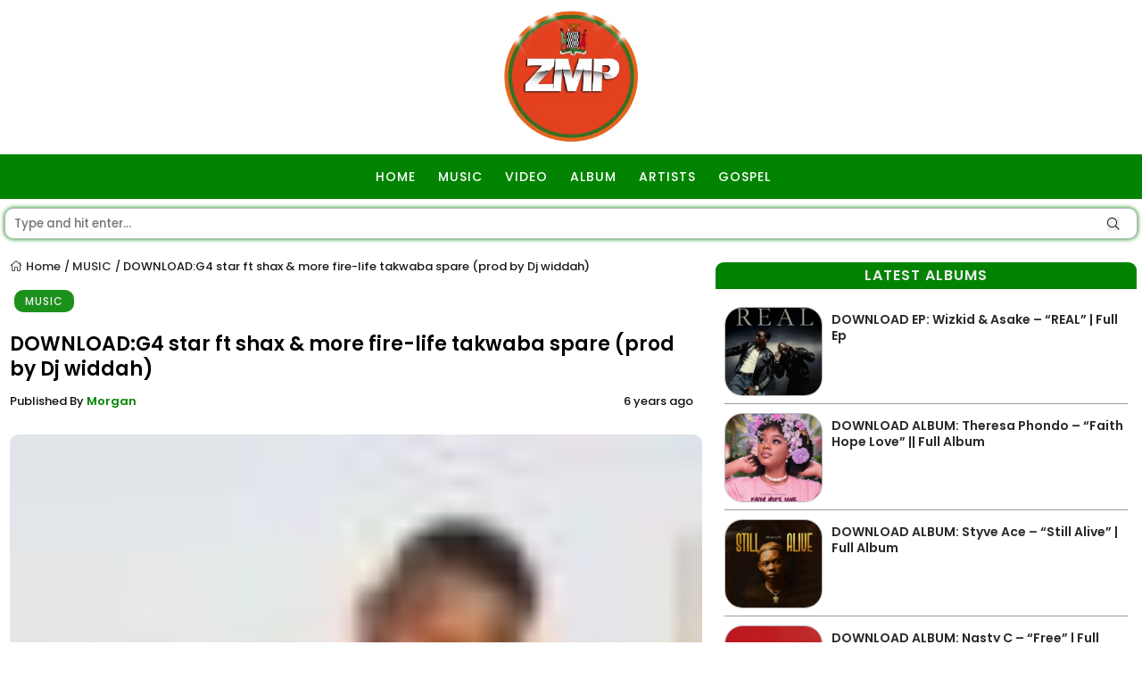

--- FILE ---
content_type: text/html; charset=UTF-8
request_url: https://www.zambianmusicpromos.co/downloadg4-star-ft-shax-more-fire-life-takwaba-spare-prod-by-dj-widdah/
body_size: 32905
content:
<!DOCTYPE html>
<html>
<head><meta charset="utf-8"><script>if(navigator.userAgent.match(/MSIE|Internet Explorer/i)||navigator.userAgent.match(/Trident\/7\..*?rv:11/i)){var href=document.location.href;if(!href.match(/[?&]nowprocket/)){if(href.indexOf("?")==-1){if(href.indexOf("#")==-1){document.location.href=href+"?nowprocket=1"}else{document.location.href=href.replace("#","?nowprocket=1#")}}else{if(href.indexOf("#")==-1){document.location.href=href+"&nowprocket=1"}else{document.location.href=href.replace("#","&nowprocket=1#")}}}}</script><script>(()=>{class RocketLazyLoadScripts{constructor(){this.v="2.0.4",this.userEvents=["keydown","keyup","mousedown","mouseup","mousemove","mouseover","mouseout","touchmove","touchstart","touchend","touchcancel","wheel","click","dblclick","input"],this.attributeEvents=["onblur","onclick","oncontextmenu","ondblclick","onfocus","onmousedown","onmouseenter","onmouseleave","onmousemove","onmouseout","onmouseover","onmouseup","onmousewheel","onscroll","onsubmit"]}async t(){this.i(),this.o(),/iP(ad|hone)/.test(navigator.userAgent)&&this.h(),this.u(),this.l(this),this.m(),this.k(this),this.p(this),this._(),await Promise.all([this.R(),this.L()]),this.lastBreath=Date.now(),this.S(this),this.P(),this.D(),this.O(),this.M(),await this.C(this.delayedScripts.normal),await this.C(this.delayedScripts.defer),await this.C(this.delayedScripts.async),await this.T(),await this.F(),await this.j(),await this.A(),window.dispatchEvent(new Event("rocket-allScriptsLoaded")),this.everythingLoaded=!0,this.lastTouchEnd&&await new Promise(t=>setTimeout(t,500-Date.now()+this.lastTouchEnd)),this.I(),this.H(),this.U(),this.W()}i(){this.CSPIssue=sessionStorage.getItem("rocketCSPIssue"),document.addEventListener("securitypolicyviolation",t=>{this.CSPIssue||"script-src-elem"!==t.violatedDirective||"data"!==t.blockedURI||(this.CSPIssue=!0,sessionStorage.setItem("rocketCSPIssue",!0))},{isRocket:!0})}o(){window.addEventListener("pageshow",t=>{this.persisted=t.persisted,this.realWindowLoadedFired=!0},{isRocket:!0}),window.addEventListener("pagehide",()=>{this.onFirstUserAction=null},{isRocket:!0})}h(){let t;function e(e){t=e}window.addEventListener("touchstart",e,{isRocket:!0}),window.addEventListener("touchend",function i(o){o.changedTouches[0]&&t.changedTouches[0]&&Math.abs(o.changedTouches[0].pageX-t.changedTouches[0].pageX)<10&&Math.abs(o.changedTouches[0].pageY-t.changedTouches[0].pageY)<10&&o.timeStamp-t.timeStamp<200&&(window.removeEventListener("touchstart",e,{isRocket:!0}),window.removeEventListener("touchend",i,{isRocket:!0}),"INPUT"===o.target.tagName&&"text"===o.target.type||(o.target.dispatchEvent(new TouchEvent("touchend",{target:o.target,bubbles:!0})),o.target.dispatchEvent(new MouseEvent("mouseover",{target:o.target,bubbles:!0})),o.target.dispatchEvent(new PointerEvent("click",{target:o.target,bubbles:!0,cancelable:!0,detail:1,clientX:o.changedTouches[0].clientX,clientY:o.changedTouches[0].clientY})),event.preventDefault()))},{isRocket:!0})}q(t){this.userActionTriggered||("mousemove"!==t.type||this.firstMousemoveIgnored?"keyup"===t.type||"mouseover"===t.type||"mouseout"===t.type||(this.userActionTriggered=!0,this.onFirstUserAction&&this.onFirstUserAction()):this.firstMousemoveIgnored=!0),"click"===t.type&&t.preventDefault(),t.stopPropagation(),t.stopImmediatePropagation(),"touchstart"===this.lastEvent&&"touchend"===t.type&&(this.lastTouchEnd=Date.now()),"click"===t.type&&(this.lastTouchEnd=0),this.lastEvent=t.type,t.composedPath&&t.composedPath()[0].getRootNode()instanceof ShadowRoot&&(t.rocketTarget=t.composedPath()[0]),this.savedUserEvents.push(t)}u(){this.savedUserEvents=[],this.userEventHandler=this.q.bind(this),this.userEvents.forEach(t=>window.addEventListener(t,this.userEventHandler,{passive:!1,isRocket:!0})),document.addEventListener("visibilitychange",this.userEventHandler,{isRocket:!0})}U(){this.userEvents.forEach(t=>window.removeEventListener(t,this.userEventHandler,{passive:!1,isRocket:!0})),document.removeEventListener("visibilitychange",this.userEventHandler,{isRocket:!0}),this.savedUserEvents.forEach(t=>{(t.rocketTarget||t.target).dispatchEvent(new window[t.constructor.name](t.type,t))})}m(){const t="return false",e=Array.from(this.attributeEvents,t=>"data-rocket-"+t),i="["+this.attributeEvents.join("],[")+"]",o="[data-rocket-"+this.attributeEvents.join("],[data-rocket-")+"]",s=(e,i,o)=>{o&&o!==t&&(e.setAttribute("data-rocket-"+i,o),e["rocket"+i]=new Function("event",o),e.setAttribute(i,t))};new MutationObserver(t=>{for(const n of t)"attributes"===n.type&&(n.attributeName.startsWith("data-rocket-")||this.everythingLoaded?n.attributeName.startsWith("data-rocket-")&&this.everythingLoaded&&this.N(n.target,n.attributeName.substring(12)):s(n.target,n.attributeName,n.target.getAttribute(n.attributeName))),"childList"===n.type&&n.addedNodes.forEach(t=>{if(t.nodeType===Node.ELEMENT_NODE)if(this.everythingLoaded)for(const i of[t,...t.querySelectorAll(o)])for(const t of i.getAttributeNames())e.includes(t)&&this.N(i,t.substring(12));else for(const e of[t,...t.querySelectorAll(i)])for(const t of e.getAttributeNames())this.attributeEvents.includes(t)&&s(e,t,e.getAttribute(t))})}).observe(document,{subtree:!0,childList:!0,attributeFilter:[...this.attributeEvents,...e]})}I(){this.attributeEvents.forEach(t=>{document.querySelectorAll("[data-rocket-"+t+"]").forEach(e=>{this.N(e,t)})})}N(t,e){const i=t.getAttribute("data-rocket-"+e);i&&(t.setAttribute(e,i),t.removeAttribute("data-rocket-"+e))}k(t){Object.defineProperty(HTMLElement.prototype,"onclick",{get(){return this.rocketonclick||null},set(e){this.rocketonclick=e,this.setAttribute(t.everythingLoaded?"onclick":"data-rocket-onclick","this.rocketonclick(event)")}})}S(t){function e(e,i){let o=e[i];e[i]=null,Object.defineProperty(e,i,{get:()=>o,set(s){t.everythingLoaded?o=s:e["rocket"+i]=o=s}})}e(document,"onreadystatechange"),e(window,"onload"),e(window,"onpageshow");try{Object.defineProperty(document,"readyState",{get:()=>t.rocketReadyState,set(e){t.rocketReadyState=e},configurable:!0}),document.readyState="loading"}catch(t){console.log("WPRocket DJE readyState conflict, bypassing")}}l(t){this.originalAddEventListener=EventTarget.prototype.addEventListener,this.originalRemoveEventListener=EventTarget.prototype.removeEventListener,this.savedEventListeners=[],EventTarget.prototype.addEventListener=function(e,i,o){o&&o.isRocket||!t.B(e,this)&&!t.userEvents.includes(e)||t.B(e,this)&&!t.userActionTriggered||e.startsWith("rocket-")||t.everythingLoaded?t.originalAddEventListener.call(this,e,i,o):(t.savedEventListeners.push({target:this,remove:!1,type:e,func:i,options:o}),"mouseenter"!==e&&"mouseleave"!==e||t.originalAddEventListener.call(this,e,t.savedUserEvents.push,o))},EventTarget.prototype.removeEventListener=function(e,i,o){o&&o.isRocket||!t.B(e,this)&&!t.userEvents.includes(e)||t.B(e,this)&&!t.userActionTriggered||e.startsWith("rocket-")||t.everythingLoaded?t.originalRemoveEventListener.call(this,e,i,o):t.savedEventListeners.push({target:this,remove:!0,type:e,func:i,options:o})}}J(t,e){this.savedEventListeners=this.savedEventListeners.filter(i=>{let o=i.type,s=i.target||window;return e!==o||t!==s||(this.B(o,s)&&(i.type="rocket-"+o),this.$(i),!1)})}H(){EventTarget.prototype.addEventListener=this.originalAddEventListener,EventTarget.prototype.removeEventListener=this.originalRemoveEventListener,this.savedEventListeners.forEach(t=>this.$(t))}$(t){t.remove?this.originalRemoveEventListener.call(t.target,t.type,t.func,t.options):this.originalAddEventListener.call(t.target,t.type,t.func,t.options)}p(t){let e;function i(e){return t.everythingLoaded?e:e.split(" ").map(t=>"load"===t||t.startsWith("load.")?"rocket-jquery-load":t).join(" ")}function o(o){function s(e){const s=o.fn[e];o.fn[e]=o.fn.init.prototype[e]=function(){return this[0]===window&&t.userActionTriggered&&("string"==typeof arguments[0]||arguments[0]instanceof String?arguments[0]=i(arguments[0]):"object"==typeof arguments[0]&&Object.keys(arguments[0]).forEach(t=>{const e=arguments[0][t];delete arguments[0][t],arguments[0][i(t)]=e})),s.apply(this,arguments),this}}if(o&&o.fn&&!t.allJQueries.includes(o)){const e={DOMContentLoaded:[],"rocket-DOMContentLoaded":[]};for(const t in e)document.addEventListener(t,()=>{e[t].forEach(t=>t())},{isRocket:!0});o.fn.ready=o.fn.init.prototype.ready=function(i){function s(){parseInt(o.fn.jquery)>2?setTimeout(()=>i.bind(document)(o)):i.bind(document)(o)}return"function"==typeof i&&(t.realDomReadyFired?!t.userActionTriggered||t.fauxDomReadyFired?s():e["rocket-DOMContentLoaded"].push(s):e.DOMContentLoaded.push(s)),o([])},s("on"),s("one"),s("off"),t.allJQueries.push(o)}e=o}t.allJQueries=[],o(window.jQuery),Object.defineProperty(window,"jQuery",{get:()=>e,set(t){o(t)}})}P(){const t=new Map;document.write=document.writeln=function(e){const i=document.currentScript,o=document.createRange(),s=i.parentElement;let n=t.get(i);void 0===n&&(n=i.nextSibling,t.set(i,n));const c=document.createDocumentFragment();o.setStart(c,0),c.appendChild(o.createContextualFragment(e)),s.insertBefore(c,n)}}async R(){return new Promise(t=>{this.userActionTriggered?t():this.onFirstUserAction=t})}async L(){return new Promise(t=>{document.addEventListener("DOMContentLoaded",()=>{this.realDomReadyFired=!0,t()},{isRocket:!0})})}async j(){return this.realWindowLoadedFired?Promise.resolve():new Promise(t=>{window.addEventListener("load",t,{isRocket:!0})})}M(){this.pendingScripts=[];this.scriptsMutationObserver=new MutationObserver(t=>{for(const e of t)e.addedNodes.forEach(t=>{"SCRIPT"!==t.tagName||t.noModule||t.isWPRocket||this.pendingScripts.push({script:t,promise:new Promise(e=>{const i=()=>{const i=this.pendingScripts.findIndex(e=>e.script===t);i>=0&&this.pendingScripts.splice(i,1),e()};t.addEventListener("load",i,{isRocket:!0}),t.addEventListener("error",i,{isRocket:!0}),setTimeout(i,1e3)})})})}),this.scriptsMutationObserver.observe(document,{childList:!0,subtree:!0})}async F(){await this.X(),this.pendingScripts.length?(await this.pendingScripts[0].promise,await this.F()):this.scriptsMutationObserver.disconnect()}D(){this.delayedScripts={normal:[],async:[],defer:[]},document.querySelectorAll("script[type$=rocketlazyloadscript]").forEach(t=>{t.hasAttribute("data-rocket-src")?t.hasAttribute("async")&&!1!==t.async?this.delayedScripts.async.push(t):t.hasAttribute("defer")&&!1!==t.defer||"module"===t.getAttribute("data-rocket-type")?this.delayedScripts.defer.push(t):this.delayedScripts.normal.push(t):this.delayedScripts.normal.push(t)})}async _(){await this.L();let t=[];document.querySelectorAll("script[type$=rocketlazyloadscript][data-rocket-src]").forEach(e=>{let i=e.getAttribute("data-rocket-src");if(i&&!i.startsWith("data:")){i.startsWith("//")&&(i=location.protocol+i);try{const o=new URL(i).origin;o!==location.origin&&t.push({src:o,crossOrigin:e.crossOrigin||"module"===e.getAttribute("data-rocket-type")})}catch(t){}}}),t=[...new Map(t.map(t=>[JSON.stringify(t),t])).values()],this.Y(t,"preconnect")}async G(t){if(await this.K(),!0!==t.noModule||!("noModule"in HTMLScriptElement.prototype))return new Promise(e=>{let i;function o(){(i||t).setAttribute("data-rocket-status","executed"),e()}try{if(navigator.userAgent.includes("Firefox/")||""===navigator.vendor||this.CSPIssue)i=document.createElement("script"),[...t.attributes].forEach(t=>{let e=t.nodeName;"type"!==e&&("data-rocket-type"===e&&(e="type"),"data-rocket-src"===e&&(e="src"),i.setAttribute(e,t.nodeValue))}),t.text&&(i.text=t.text),t.nonce&&(i.nonce=t.nonce),i.hasAttribute("src")?(i.addEventListener("load",o,{isRocket:!0}),i.addEventListener("error",()=>{i.setAttribute("data-rocket-status","failed-network"),e()},{isRocket:!0}),setTimeout(()=>{i.isConnected||e()},1)):(i.text=t.text,o()),i.isWPRocket=!0,t.parentNode.replaceChild(i,t);else{const i=t.getAttribute("data-rocket-type"),s=t.getAttribute("data-rocket-src");i?(t.type=i,t.removeAttribute("data-rocket-type")):t.removeAttribute("type"),t.addEventListener("load",o,{isRocket:!0}),t.addEventListener("error",i=>{this.CSPIssue&&i.target.src.startsWith("data:")?(console.log("WPRocket: CSP fallback activated"),t.removeAttribute("src"),this.G(t).then(e)):(t.setAttribute("data-rocket-status","failed-network"),e())},{isRocket:!0}),s?(t.fetchPriority="high",t.removeAttribute("data-rocket-src"),t.src=s):t.src="data:text/javascript;base64,"+window.btoa(unescape(encodeURIComponent(t.text)))}}catch(i){t.setAttribute("data-rocket-status","failed-transform"),e()}});t.setAttribute("data-rocket-status","skipped")}async C(t){const e=t.shift();return e?(e.isConnected&&await this.G(e),this.C(t)):Promise.resolve()}O(){this.Y([...this.delayedScripts.normal,...this.delayedScripts.defer,...this.delayedScripts.async],"preload")}Y(t,e){this.trash=this.trash||[];let i=!0;var o=document.createDocumentFragment();t.forEach(t=>{const s=t.getAttribute&&t.getAttribute("data-rocket-src")||t.src;if(s&&!s.startsWith("data:")){const n=document.createElement("link");n.href=s,n.rel=e,"preconnect"!==e&&(n.as="script",n.fetchPriority=i?"high":"low"),t.getAttribute&&"module"===t.getAttribute("data-rocket-type")&&(n.crossOrigin=!0),t.crossOrigin&&(n.crossOrigin=t.crossOrigin),t.integrity&&(n.integrity=t.integrity),t.nonce&&(n.nonce=t.nonce),o.appendChild(n),this.trash.push(n),i=!1}}),document.head.appendChild(o)}W(){this.trash.forEach(t=>t.remove())}async T(){try{document.readyState="interactive"}catch(t){}this.fauxDomReadyFired=!0;try{await this.K(),this.J(document,"readystatechange"),document.dispatchEvent(new Event("rocket-readystatechange")),await this.K(),document.rocketonreadystatechange&&document.rocketonreadystatechange(),await this.K(),this.J(document,"DOMContentLoaded"),document.dispatchEvent(new Event("rocket-DOMContentLoaded")),await this.K(),this.J(window,"DOMContentLoaded"),window.dispatchEvent(new Event("rocket-DOMContentLoaded"))}catch(t){console.error(t)}}async A(){try{document.readyState="complete"}catch(t){}try{await this.K(),this.J(document,"readystatechange"),document.dispatchEvent(new Event("rocket-readystatechange")),await this.K(),document.rocketonreadystatechange&&document.rocketonreadystatechange(),await this.K(),this.J(window,"load"),window.dispatchEvent(new Event("rocket-load")),await this.K(),window.rocketonload&&window.rocketonload(),await this.K(),this.allJQueries.forEach(t=>t(window).trigger("rocket-jquery-load")),await this.K(),this.J(window,"pageshow");const t=new Event("rocket-pageshow");t.persisted=this.persisted,window.dispatchEvent(t),await this.K(),window.rocketonpageshow&&window.rocketonpageshow({persisted:this.persisted})}catch(t){console.error(t)}}async K(){Date.now()-this.lastBreath>45&&(await this.X(),this.lastBreath=Date.now())}async X(){return document.hidden?new Promise(t=>setTimeout(t)):new Promise(t=>requestAnimationFrame(t))}B(t,e){return e===document&&"readystatechange"===t||(e===document&&"DOMContentLoaded"===t||(e===window&&"DOMContentLoaded"===t||(e===window&&"load"===t||e===window&&"pageshow"===t)))}static run(){(new RocketLazyLoadScripts).t()}}RocketLazyLoadScripts.run()})();</script>
	
	<meta name="ahrefs-site-verification" content="1fc0eae02e38fb795c356d643f2cfe16a1dec747b09074dcd6027d9f71d302b7">
	
	<meta name="theme-color" content="#028402">
	<meta name="viewport" content="width=device-width, intial-scale=1.0">
	
	
	<link rel="preconnect" href="//fonts.gstatic.com" crossorigin>
	
<meta name='robots' content='index, follow, max-image-preview:large, max-snippet:-1, max-video-preview:-1' />
<!-- Jetpack Site Verification Tags -->
<meta name="google-site-verification" content="AEHGU4yn8UI7LWJSUyyAzrj4SzgpcBB2pSiBdTCDYFc" />
<meta name="msvalidate.01" content="Zambianmusicpromos" />
<!-- Google tag (gtag.js) consent mode dataLayer added by Site Kit -->
<script type="rocketlazyloadscript" data-rocket-type="text/javascript" id="google_gtagjs-js-consent-mode-data-layer">
/* <![CDATA[ */
window.dataLayer = window.dataLayer || [];function gtag(){dataLayer.push(arguments);}
gtag('consent', 'default', {"ad_personalization":"denied","ad_storage":"denied","ad_user_data":"denied","analytics_storage":"denied","functionality_storage":"denied","security_storage":"denied","personalization_storage":"denied","region":["AT","BE","BG","CH","CY","CZ","DE","DK","EE","ES","FI","FR","GB","GR","HR","HU","IE","IS","IT","LI","LT","LU","LV","MT","NL","NO","PL","PT","RO","SE","SI","SK"],"wait_for_update":500});
window._googlesitekitConsentCategoryMap = {"statistics":["analytics_storage"],"marketing":["ad_storage","ad_user_data","ad_personalization"],"functional":["functionality_storage","security_storage"],"preferences":["personalization_storage"]};
window._googlesitekitConsents = {"ad_personalization":"denied","ad_storage":"denied","ad_user_data":"denied","analytics_storage":"denied","functionality_storage":"denied","security_storage":"denied","personalization_storage":"denied","region":["AT","BE","BG","CH","CY","CZ","DE","DK","EE","ES","FI","FR","GB","GR","HR","HU","IE","IS","IT","LI","LT","LU","LV","MT","NL","NO","PL","PT","RO","SE","SI","SK"],"wait_for_update":500};
/* ]]> */
</script>
<!-- End Google tag (gtag.js) consent mode dataLayer added by Site Kit -->

	<!-- This site is optimized with the Yoast SEO Premium plugin v26.8 (Yoast SEO v26.8) - https://yoast.com/product/yoast-seo-premium-wordpress/ -->
	<title>DOWNLOAD:G4 star ft shax &amp; more fire-life takwaba spare (prod by Dj widdah) &#187; MUSIC Zambianmusicpromos</title>
<style id="wpr-usedcss">.fab,.fal{-moz-osx-font-smoothing:grayscale;-webkit-font-smoothing:antialiased;display:inline-block;font-style:normal;font-variant:normal;text-rendering:auto;line-height:1}.fa-whatsapp:before{content:"\f232"}@font-face{font-family:"Font Awesome 5 Brands";font-style:normal;font-weight:400;font-display:swap;src:url(https://pro.fontawesome.com/releases/v5.10.0/webfonts/fa-brands-400.eot);src:url(https://pro.fontawesome.com/releases/v5.10.0/webfonts/fa-brands-400.eot?#iefix) format("embedded-opentype"),url(https://pro.fontawesome.com/releases/v5.10.0/webfonts/fa-brands-400.woff2) format("woff2"),url(https://pro.fontawesome.com/releases/v5.10.0/webfonts/fa-brands-400.woff) format("woff"),url(https://pro.fontawesome.com/releases/v5.10.0/webfonts/fa-brands-400.ttf) format("truetype"),url(https://pro.fontawesome.com/releases/v5.10.0/webfonts/fa-brands-400.svg#fontawesome) format("svg")}.fab{font-family:"Font Awesome 5 Brands"}@font-face{font-family:"Font Awesome 5 Pro";font-style:normal;font-weight:300;font-display:swap;src:url(https://pro.fontawesome.com/releases/v5.10.0/webfonts/fa-light-300.eot);src:url(https://pro.fontawesome.com/releases/v5.10.0/webfonts/fa-light-300.eot?#iefix) format("embedded-opentype"),url(https://pro.fontawesome.com/releases/v5.10.0/webfonts/fa-light-300.woff2) format("woff2"),url(https://pro.fontawesome.com/releases/v5.10.0/webfonts/fa-light-300.woff) format("woff"),url(https://pro.fontawesome.com/releases/v5.10.0/webfonts/fa-light-300.ttf) format("truetype"),url(https://pro.fontawesome.com/releases/v5.10.0/webfonts/fa-light-300.svg#fontawesome) format("svg")}.fal{font-weight:300}.fal{font-family:"Font Awesome 5 Pro"}@font-face{font-family:Outfit;font-style:normal;font-weight:400;font-display:swap;src:url(https://www.zambianmusicpromos.co/wp-content/cache/fonts/1/google-fonts/fonts/s/outfit/v15/QGYyz_MVcBeNP4NjuGObqx1XmO1I4TC1O4a0Ew.woff2) format('woff2');unicode-range:U+0000-00FF,U+0131,U+0152-0153,U+02BB-02BC,U+02C6,U+02DA,U+02DC,U+0304,U+0308,U+0329,U+2000-206F,U+20AC,U+2122,U+2191,U+2193,U+2212,U+2215,U+FEFF,U+FFFD}@font-face{font-family:Poppins;font-style:normal;font-weight:500;font-display:swap;src:url(https://www.zambianmusicpromos.co/wp-content/cache/fonts/1/google-fonts/fonts/s/poppins/v24/pxiByp8kv8JHgFVrLGT9Z1xlFQ.woff2) format('woff2');unicode-range:U+0000-00FF,U+0131,U+0152-0153,U+02BB-02BC,U+02C6,U+02DA,U+02DC,U+0304,U+0308,U+0329,U+2000-206F,U+20AC,U+2122,U+2191,U+2193,U+2212,U+2215,U+FEFF,U+FFFD}@font-face{font-family:Poppins;font-style:normal;font-weight:600;font-display:swap;src:url(https://www.zambianmusicpromos.co/wp-content/cache/fonts/1/google-fonts/fonts/s/poppins/v24/pxiByp8kv8JHgFVrLEj6Z1xlFQ.woff2) format('woff2');unicode-range:U+0000-00FF,U+0131,U+0152-0153,U+02BB-02BC,U+02C6,U+02DA,U+02DC,U+0304,U+0308,U+0329,U+2000-206F,U+20AC,U+2122,U+2191,U+2193,U+2212,U+2215,U+FEFF,U+FFFD}img:is([sizes=auto i],[sizes^="auto," i]){contain-intrinsic-size:3000px 1500px}img.emoji{display:inline!important;border:none!important;box-shadow:none!important;height:1em!important;width:1em!important;margin:0 .07em!important;vertical-align:-.1em!important;background:0 0!important;padding:0!important}:where(.wp-block-button__link){border-radius:9999px;box-shadow:none;padding:calc(.667em + 2px) calc(1.333em + 2px);text-decoration:none}:root :where(.wp-block-button .wp-block-button__link.is-style-outline),:root :where(.wp-block-button.is-style-outline>.wp-block-button__link){border:2px solid;padding:.667em 1.333em}:root :where(.wp-block-button .wp-block-button__link.is-style-outline:not(.has-text-color)),:root :where(.wp-block-button.is-style-outline>.wp-block-button__link:not(.has-text-color)){color:currentColor}:root :where(.wp-block-button .wp-block-button__link.is-style-outline:not(.has-background)),:root :where(.wp-block-button.is-style-outline>.wp-block-button__link:not(.has-background)){background-color:initial;background-image:none}:where(.wp-block-calendar table:not(.has-background) th){background:#ddd}:where(.wp-block-columns){margin-bottom:1.75em}:where(.wp-block-columns.has-background){padding:1.25em 2.375em}:where(.wp-block-post-comments input[type=submit]){border:none}:where(.wp-block-cover-image:not(.has-text-color)),:where(.wp-block-cover:not(.has-text-color)){color:#fff}:where(.wp-block-cover-image.is-light:not(.has-text-color)),:where(.wp-block-cover.is-light:not(.has-text-color)){color:#000}:root :where(.wp-block-cover h1:not(.has-text-color)),:root :where(.wp-block-cover h2:not(.has-text-color)),:root :where(.wp-block-cover h3:not(.has-text-color)),:root :where(.wp-block-cover h4:not(.has-text-color)),:root :where(.wp-block-cover h5:not(.has-text-color)),:root :where(.wp-block-cover h6:not(.has-text-color)),:root :where(.wp-block-cover p:not(.has-text-color)){color:inherit}:where(.wp-block-file){margin-bottom:1.5em}:where(.wp-block-file__button){border-radius:2em;display:inline-block;padding:.5em 1em}:where(.wp-block-file__button):is(a):active,:where(.wp-block-file__button):is(a):focus,:where(.wp-block-file__button):is(a):hover,:where(.wp-block-file__button):is(a):visited{box-shadow:none;color:#fff;opacity:.85;text-decoration:none}:where(.wp-block-group.wp-block-group-is-layout-constrained){position:relative}:root :where(.wp-block-image.is-style-rounded img,.wp-block-image .is-style-rounded img){border-radius:9999px}:where(.wp-block-latest-comments:not([style*=line-height] .wp-block-latest-comments__comment)){line-height:1.1}:where(.wp-block-latest-comments:not([style*=line-height] .wp-block-latest-comments__comment-excerpt p)){line-height:1.8}:root :where(.wp-block-latest-posts.is-grid){padding:0}:root :where(.wp-block-latest-posts.wp-block-latest-posts__list){padding-left:0}ul{box-sizing:border-box}:root :where(.wp-block-list.has-background){padding:1.25em 2.375em}:where(.wp-block-navigation.has-background .wp-block-navigation-item a:not(.wp-element-button)),:where(.wp-block-navigation.has-background .wp-block-navigation-submenu a:not(.wp-element-button)){padding:.5em 1em}:where(.wp-block-navigation .wp-block-navigation__submenu-container .wp-block-navigation-item a:not(.wp-element-button)),:where(.wp-block-navigation .wp-block-navigation__submenu-container .wp-block-navigation-submenu a:not(.wp-element-button)),:where(.wp-block-navigation .wp-block-navigation__submenu-container .wp-block-navigation-submenu button.wp-block-navigation-item__content),:where(.wp-block-navigation .wp-block-navigation__submenu-container .wp-block-pages-list__item button.wp-block-navigation-item__content){padding:.5em 1em}:root :where(p.has-background){padding:1.25em 2.375em}:where(p.has-text-color:not(.has-link-color)) a{color:inherit}:where(.wp-block-post-comments-form) input:not([type=submit]),:where(.wp-block-post-comments-form) textarea{border:1px solid #949494;font-family:inherit;font-size:1em}:where(.wp-block-post-comments-form) input:where(:not([type=submit]):not([type=checkbox])),:where(.wp-block-post-comments-form) textarea{padding:calc(.667em + 2px)}:where(.wp-block-post-excerpt){box-sizing:border-box;margin-bottom:var(--wp--style--block-gap);margin-top:var(--wp--style--block-gap)}:where(.wp-block-preformatted.has-background){padding:1.25em 2.375em}:where(.wp-block-search__button){border:1px solid #ccc;padding:6px 10px}:where(.wp-block-search__input){font-family:inherit;font-size:inherit;font-style:inherit;font-weight:inherit;letter-spacing:inherit;line-height:inherit;text-transform:inherit}:where(.wp-block-search__button-inside .wp-block-search__inside-wrapper){border:1px solid #949494;box-sizing:border-box;padding:4px}:where(.wp-block-search__button-inside .wp-block-search__inside-wrapper) .wp-block-search__input{border:none;border-radius:0;padding:0 4px}:where(.wp-block-search__button-inside .wp-block-search__inside-wrapper) .wp-block-search__input:focus{outline:0}:where(.wp-block-search__button-inside .wp-block-search__inside-wrapper) :where(.wp-block-search__button){padding:4px 8px}:root :where(.wp-block-separator.is-style-dots){height:auto;line-height:1;text-align:center}:root :where(.wp-block-separator.is-style-dots):before{color:currentColor;content:"···";font-family:serif;font-size:1.5em;letter-spacing:2em;padding-left:2em}:root :where(.wp-block-site-logo.is-style-rounded){border-radius:9999px}:where(.wp-block-social-links:not(.is-style-logos-only)) .wp-social-link{background-color:#f0f0f0;color:#444}:where(.wp-block-social-links:not(.is-style-logos-only)) .wp-social-link-amazon{background-color:#f90;color:#fff}:where(.wp-block-social-links:not(.is-style-logos-only)) .wp-social-link-bandcamp{background-color:#1ea0c3;color:#fff}:where(.wp-block-social-links:not(.is-style-logos-only)) .wp-social-link-behance{background-color:#0757fe;color:#fff}:where(.wp-block-social-links:not(.is-style-logos-only)) .wp-social-link-bluesky{background-color:#0a7aff;color:#fff}:where(.wp-block-social-links:not(.is-style-logos-only)) .wp-social-link-codepen{background-color:#1e1f26;color:#fff}:where(.wp-block-social-links:not(.is-style-logos-only)) .wp-social-link-deviantart{background-color:#02e49b;color:#fff}:where(.wp-block-social-links:not(.is-style-logos-only)) .wp-social-link-discord{background-color:#5865f2;color:#fff}:where(.wp-block-social-links:not(.is-style-logos-only)) .wp-social-link-dribbble{background-color:#e94c89;color:#fff}:where(.wp-block-social-links:not(.is-style-logos-only)) .wp-social-link-dropbox{background-color:#4280ff;color:#fff}:where(.wp-block-social-links:not(.is-style-logos-only)) .wp-social-link-etsy{background-color:#f45800;color:#fff}:where(.wp-block-social-links:not(.is-style-logos-only)) .wp-social-link-facebook{background-color:#0866ff;color:#fff}:where(.wp-block-social-links:not(.is-style-logos-only)) .wp-social-link-fivehundredpx{background-color:#000;color:#fff}:where(.wp-block-social-links:not(.is-style-logos-only)) .wp-social-link-flickr{background-color:#0461dd;color:#fff}:where(.wp-block-social-links:not(.is-style-logos-only)) .wp-social-link-foursquare{background-color:#e65678;color:#fff}:where(.wp-block-social-links:not(.is-style-logos-only)) .wp-social-link-github{background-color:#24292d;color:#fff}:where(.wp-block-social-links:not(.is-style-logos-only)) .wp-social-link-goodreads{background-color:#eceadd;color:#382110}:where(.wp-block-social-links:not(.is-style-logos-only)) .wp-social-link-google{background-color:#ea4434;color:#fff}:where(.wp-block-social-links:not(.is-style-logos-only)) .wp-social-link-gravatar{background-color:#1d4fc4;color:#fff}:where(.wp-block-social-links:not(.is-style-logos-only)) .wp-social-link-instagram{background-color:#f00075;color:#fff}:where(.wp-block-social-links:not(.is-style-logos-only)) .wp-social-link-lastfm{background-color:#e21b24;color:#fff}:where(.wp-block-social-links:not(.is-style-logos-only)) .wp-social-link-linkedin{background-color:#0d66c2;color:#fff}:where(.wp-block-social-links:not(.is-style-logos-only)) .wp-social-link-mastodon{background-color:#3288d4;color:#fff}:where(.wp-block-social-links:not(.is-style-logos-only)) .wp-social-link-medium{background-color:#000;color:#fff}:where(.wp-block-social-links:not(.is-style-logos-only)) .wp-social-link-meetup{background-color:#f6405f;color:#fff}:where(.wp-block-social-links:not(.is-style-logos-only)) .wp-social-link-patreon{background-color:#000;color:#fff}:where(.wp-block-social-links:not(.is-style-logos-only)) .wp-social-link-pinterest{background-color:#e60122;color:#fff}:where(.wp-block-social-links:not(.is-style-logos-only)) .wp-social-link-pocket{background-color:#ef4155;color:#fff}:where(.wp-block-social-links:not(.is-style-logos-only)) .wp-social-link-reddit{background-color:#ff4500;color:#fff}:where(.wp-block-social-links:not(.is-style-logos-only)) .wp-social-link-skype{background-color:#0478d7;color:#fff}:where(.wp-block-social-links:not(.is-style-logos-only)) .wp-social-link-snapchat{background-color:#fefc00;color:#fff;stroke:#000}:where(.wp-block-social-links:not(.is-style-logos-only)) .wp-social-link-soundcloud{background-color:#ff5600;color:#fff}:where(.wp-block-social-links:not(.is-style-logos-only)) .wp-social-link-spotify{background-color:#1bd760;color:#fff}:where(.wp-block-social-links:not(.is-style-logos-only)) .wp-social-link-telegram{background-color:#2aabee;color:#fff}:where(.wp-block-social-links:not(.is-style-logos-only)) .wp-social-link-threads{background-color:#000;color:#fff}:where(.wp-block-social-links:not(.is-style-logos-only)) .wp-social-link-tiktok{background-color:#000;color:#fff}:where(.wp-block-social-links:not(.is-style-logos-only)) .wp-social-link-tumblr{background-color:#011835;color:#fff}:where(.wp-block-social-links:not(.is-style-logos-only)) .wp-social-link-twitch{background-color:#6440a4;color:#fff}:where(.wp-block-social-links:not(.is-style-logos-only)) .wp-social-link-twitter{background-color:#1da1f2;color:#fff}:where(.wp-block-social-links:not(.is-style-logos-only)) .wp-social-link-vimeo{background-color:#1eb7ea;color:#fff}:where(.wp-block-social-links:not(.is-style-logos-only)) .wp-social-link-vk{background-color:#4680c2;color:#fff}:where(.wp-block-social-links:not(.is-style-logos-only)) .wp-social-link-wordpress{background-color:#3499cd;color:#fff}:where(.wp-block-social-links:not(.is-style-logos-only)) .wp-social-link-whatsapp{background-color:#25d366;color:#fff}:where(.wp-block-social-links:not(.is-style-logos-only)) .wp-social-link-x{background-color:#000;color:#fff}:where(.wp-block-social-links:not(.is-style-logos-only)) .wp-social-link-yelp{background-color:#d32422;color:#fff}:where(.wp-block-social-links:not(.is-style-logos-only)) .wp-social-link-youtube{background-color:red;color:#fff}:where(.wp-block-social-links.is-style-logos-only) .wp-social-link{background:0 0}:where(.wp-block-social-links.is-style-logos-only) .wp-social-link svg{height:1.25em;width:1.25em}:where(.wp-block-social-links.is-style-logos-only) .wp-social-link-amazon{color:#f90}:where(.wp-block-social-links.is-style-logos-only) .wp-social-link-bandcamp{color:#1ea0c3}:where(.wp-block-social-links.is-style-logos-only) .wp-social-link-behance{color:#0757fe}:where(.wp-block-social-links.is-style-logos-only) .wp-social-link-bluesky{color:#0a7aff}:where(.wp-block-social-links.is-style-logos-only) .wp-social-link-codepen{color:#1e1f26}:where(.wp-block-social-links.is-style-logos-only) .wp-social-link-deviantart{color:#02e49b}:where(.wp-block-social-links.is-style-logos-only) .wp-social-link-discord{color:#5865f2}:where(.wp-block-social-links.is-style-logos-only) .wp-social-link-dribbble{color:#e94c89}:where(.wp-block-social-links.is-style-logos-only) .wp-social-link-dropbox{color:#4280ff}:where(.wp-block-social-links.is-style-logos-only) .wp-social-link-etsy{color:#f45800}:where(.wp-block-social-links.is-style-logos-only) .wp-social-link-facebook{color:#0866ff}:where(.wp-block-social-links.is-style-logos-only) .wp-social-link-fivehundredpx{color:#000}:where(.wp-block-social-links.is-style-logos-only) .wp-social-link-flickr{color:#0461dd}:where(.wp-block-social-links.is-style-logos-only) .wp-social-link-foursquare{color:#e65678}:where(.wp-block-social-links.is-style-logos-only) .wp-social-link-github{color:#24292d}:where(.wp-block-social-links.is-style-logos-only) .wp-social-link-goodreads{color:#382110}:where(.wp-block-social-links.is-style-logos-only) .wp-social-link-google{color:#ea4434}:where(.wp-block-social-links.is-style-logos-only) .wp-social-link-gravatar{color:#1d4fc4}:where(.wp-block-social-links.is-style-logos-only) .wp-social-link-instagram{color:#f00075}:where(.wp-block-social-links.is-style-logos-only) .wp-social-link-lastfm{color:#e21b24}:where(.wp-block-social-links.is-style-logos-only) .wp-social-link-linkedin{color:#0d66c2}:where(.wp-block-social-links.is-style-logos-only) .wp-social-link-mastodon{color:#3288d4}:where(.wp-block-social-links.is-style-logos-only) .wp-social-link-medium{color:#000}:where(.wp-block-social-links.is-style-logos-only) .wp-social-link-meetup{color:#f6405f}:where(.wp-block-social-links.is-style-logos-only) .wp-social-link-patreon{color:#000}:where(.wp-block-social-links.is-style-logos-only) .wp-social-link-pinterest{color:#e60122}:where(.wp-block-social-links.is-style-logos-only) .wp-social-link-pocket{color:#ef4155}:where(.wp-block-social-links.is-style-logos-only) .wp-social-link-reddit{color:#ff4500}:where(.wp-block-social-links.is-style-logos-only) .wp-social-link-skype{color:#0478d7}:where(.wp-block-social-links.is-style-logos-only) .wp-social-link-snapchat{color:#fff;stroke:#000}:where(.wp-block-social-links.is-style-logos-only) .wp-social-link-soundcloud{color:#ff5600}:where(.wp-block-social-links.is-style-logos-only) .wp-social-link-spotify{color:#1bd760}:where(.wp-block-social-links.is-style-logos-only) .wp-social-link-telegram{color:#2aabee}:where(.wp-block-social-links.is-style-logos-only) .wp-social-link-threads{color:#000}:where(.wp-block-social-links.is-style-logos-only) .wp-social-link-tiktok{color:#000}:where(.wp-block-social-links.is-style-logos-only) .wp-social-link-tumblr{color:#011835}:where(.wp-block-social-links.is-style-logos-only) .wp-social-link-twitch{color:#6440a4}:where(.wp-block-social-links.is-style-logos-only) .wp-social-link-twitter{color:#1da1f2}:where(.wp-block-social-links.is-style-logos-only) .wp-social-link-vimeo{color:#1eb7ea}:where(.wp-block-social-links.is-style-logos-only) .wp-social-link-vk{color:#4680c2}:where(.wp-block-social-links.is-style-logos-only) .wp-social-link-whatsapp{color:#25d366}:where(.wp-block-social-links.is-style-logos-only) .wp-social-link-wordpress{color:#3499cd}:where(.wp-block-social-links.is-style-logos-only) .wp-social-link-x{color:#000}:where(.wp-block-social-links.is-style-logos-only) .wp-social-link-yelp{color:#d32422}:where(.wp-block-social-links.is-style-logos-only) .wp-social-link-youtube{color:red}:root :where(.wp-block-social-links .wp-social-link a){padding:.25em}:root :where(.wp-block-social-links.is-style-logos-only .wp-social-link a){padding:0}:root :where(.wp-block-social-links.is-style-pill-shape .wp-social-link a){padding-left:.6666666667em;padding-right:.6666666667em}:root :where(.wp-block-tag-cloud.is-style-outline){display:flex;flex-wrap:wrap;gap:1ch}:root :where(.wp-block-tag-cloud.is-style-outline a){border:1px solid;font-size:unset!important;margin-right:0;padding:1ch 2ch;text-decoration:none!important}:root :where(.wp-block-table-of-contents){box-sizing:border-box}:where(.wp-block-term-description){box-sizing:border-box;margin-bottom:var(--wp--style--block-gap);margin-top:var(--wp--style--block-gap)}:where(pre.wp-block-verse){font-family:inherit}:root{--wp--preset--font-size--normal:16px;--wp--preset--font-size--huge:42px}html :where(.has-border-color){border-style:solid}html :where([style*=border-top-color]){border-top-style:solid}html :where([style*=border-right-color]){border-right-style:solid}html :where([style*=border-bottom-color]){border-bottom-style:solid}html :where([style*=border-left-color]){border-left-style:solid}html :where([style*=border-width]){border-style:solid}html :where([style*=border-top-width]){border-top-style:solid}html :where([style*=border-right-width]){border-right-style:solid}html :where([style*=border-bottom-width]){border-bottom-style:solid}html :where([style*=border-left-width]){border-left-style:solid}html :where(img[class*=wp-image-]){height:auto;max-width:100%}:where(figure){margin:0 0 1em}html :where(.is-position-sticky){--wp-admin--admin-bar--position-offset:var(--wp-admin--admin-bar--height,0px)}@media screen and (max-width:600px){html :where(.is-position-sticky){--wp-admin--admin-bar--position-offset:0px}}.mejs-container{clear:both;max-width:100%}.mejs-container *{font-family:Helvetica,Arial}.mejs-container,.mejs-container .mejs-controls{background:#222}.mejs-time{font-weight:400;word-wrap:normal}.mejs-controls a.mejs-horizontal-volume-slider{display:table}.mejs-controls .mejs-horizontal-volume-slider .mejs-horizontal-volume-current,.mejs-controls .mejs-time-rail .mejs-time-loaded{background:#fff}.mejs-controls .mejs-time-rail .mejs-time-current{background:#0073aa}.mejs-controls .mejs-horizontal-volume-slider .mejs-horizontal-volume-total,.mejs-controls .mejs-time-rail .mejs-time-total{background:rgba(255,255,255,.33)}.mejs-controls .mejs-horizontal-volume-slider .mejs-horizontal-volume-current,.mejs-controls .mejs-horizontal-volume-slider .mejs-horizontal-volume-total,.mejs-controls .mejs-time-rail span{border-radius:0}.mejs-controls button:hover{border:none;-webkit-box-shadow:none;box-shadow:none}.wp-video-shortcode video,video.wp-video-shortcode{max-width:100%;display:inline-block}:root{--wp--preset--aspect-ratio--square:1;--wp--preset--aspect-ratio--4-3:4/3;--wp--preset--aspect-ratio--3-4:3/4;--wp--preset--aspect-ratio--3-2:3/2;--wp--preset--aspect-ratio--2-3:2/3;--wp--preset--aspect-ratio--16-9:16/9;--wp--preset--aspect-ratio--9-16:9/16;--wp--preset--color--black:#000000;--wp--preset--color--cyan-bluish-gray:#abb8c3;--wp--preset--color--white:#ffffff;--wp--preset--color--pale-pink:#f78da7;--wp--preset--color--vivid-red:#cf2e2e;--wp--preset--color--luminous-vivid-orange:#ff6900;--wp--preset--color--luminous-vivid-amber:#fcb900;--wp--preset--color--light-green-cyan:#7bdcb5;--wp--preset--color--vivid-green-cyan:#00d084;--wp--preset--color--pale-cyan-blue:#8ed1fc;--wp--preset--color--vivid-cyan-blue:#0693e3;--wp--preset--color--vivid-purple:#9b51e0;--wp--preset--gradient--vivid-cyan-blue-to-vivid-purple:linear-gradient(135deg,rgba(6, 147, 227, 1) 0%,rgb(155, 81, 224) 100%);--wp--preset--gradient--light-green-cyan-to-vivid-green-cyan:linear-gradient(135deg,rgb(122, 220, 180) 0%,rgb(0, 208, 130) 100%);--wp--preset--gradient--luminous-vivid-amber-to-luminous-vivid-orange:linear-gradient(135deg,rgba(252, 185, 0, 1) 0%,rgba(255, 105, 0, 1) 100%);--wp--preset--gradient--luminous-vivid-orange-to-vivid-red:linear-gradient(135deg,rgba(255, 105, 0, 1) 0%,rgb(207, 46, 46) 100%);--wp--preset--gradient--very-light-gray-to-cyan-bluish-gray:linear-gradient(135deg,rgb(238, 238, 238) 0%,rgb(169, 184, 195) 100%);--wp--preset--gradient--cool-to-warm-spectrum:linear-gradient(135deg,rgb(74, 234, 220) 0%,rgb(151, 120, 209) 20%,rgb(207, 42, 186) 40%,rgb(238, 44, 130) 60%,rgb(251, 105, 98) 80%,rgb(254, 248, 76) 100%);--wp--preset--gradient--blush-light-purple:linear-gradient(135deg,rgb(255, 206, 236) 0%,rgb(152, 150, 240) 100%);--wp--preset--gradient--blush-bordeaux:linear-gradient(135deg,rgb(254, 205, 165) 0%,rgb(254, 45, 45) 50%,rgb(107, 0, 62) 100%);--wp--preset--gradient--luminous-dusk:linear-gradient(135deg,rgb(255, 203, 112) 0%,rgb(199, 81, 192) 50%,rgb(65, 88, 208) 100%);--wp--preset--gradient--pale-ocean:linear-gradient(135deg,rgb(255, 245, 203) 0%,rgb(182, 227, 212) 50%,rgb(51, 167, 181) 100%);--wp--preset--gradient--electric-grass:linear-gradient(135deg,rgb(202, 248, 128) 0%,rgb(113, 206, 126) 100%);--wp--preset--gradient--midnight:linear-gradient(135deg,rgb(2, 3, 129) 0%,rgb(40, 116, 252) 100%);--wp--preset--font-size--small:13px;--wp--preset--font-size--medium:20px;--wp--preset--font-size--large:36px;--wp--preset--font-size--x-large:42px;--wp--preset--spacing--20:0.44rem;--wp--preset--spacing--30:0.67rem;--wp--preset--spacing--40:1rem;--wp--preset--spacing--50:1.5rem;--wp--preset--spacing--60:2.25rem;--wp--preset--spacing--70:3.38rem;--wp--preset--spacing--80:5.06rem;--wp--preset--shadow--natural:6px 6px 9px rgba(0, 0, 0, .2);--wp--preset--shadow--deep:12px 12px 50px rgba(0, 0, 0, .4);--wp--preset--shadow--sharp:6px 6px 0px rgba(0, 0, 0, .2);--wp--preset--shadow--outlined:6px 6px 0px -3px rgba(255, 255, 255, 1),6px 6px rgba(0, 0, 0, 1);--wp--preset--shadow--crisp:6px 6px 0px rgba(0, 0, 0, 1)}:where(.is-layout-flex){gap:.5em}:where(.is-layout-grid){gap:.5em}:where(.wp-block-post-template.is-layout-flex){gap:1.25em}:where(.wp-block-post-template.is-layout-grid){gap:1.25em}:where(.wp-block-columns.is-layout-flex){gap:2em}:where(.wp-block-columns.is-layout-grid){gap:2em}:root :where(.wp-block-pullquote){font-size:1.5em;line-height:1.6}*{padding:0;margin:0;box-sizing:border-box!important}address,aside,b,body,canvas,caption,cite,code,div,dl,dt,em,fieldset,footer,form,h1,h2,h3,h4,h5,h6,header,html,i,iframe,img,label,legend,li,object,p,section,small,span,strong,summary,table,tbody,td,th,time,tr,ul,var,video{margin:0;padding:0;border:0;outline:0;font-size:100%;vertical-align:baseline;background:0 0}body{line-height:1}nav ul{list-style:none}a{margin:0;padding:0;font-size:100%;vertical-align:baseline;background:0 0;text-decoration:none}table{border-collapse:collapse;border-spacing:0}input,select{vertical-align:middle}body{margin:0;padding:0;font-family:'Do Hyeon',sans-serif;font-family:'Roboto Condensed',sans-serif;font-family:'Russo One',sans-serif}a:hover{text-decoration:none}:root{--siteColor--:#028402}.author-text{font-family:Poppins,sans-serif}.author-text a{color:var(--siteColor--)}.mobile-logo-wrapper{display:flex;justify-content:center;padding:10px 0}.mobile-logo-wrapper .custom-logo{width:150px;height:150px;object-fit:cover}header .mobile_navbar{background:var(--siteColor--);height:50px;line-height:50px}header .mobile_navbar .nav_list{display:flex;flex-wrap:wrap;justify-content:center}.mobile_navbar .nav_list li{margin-left:5px}.mobile_navbar .nav_list li a{display:inline-block;color:#fff;padding:0 6px;text-transform:uppercase;font-size:10px;font-family:Poppins,sans-serif;letter-spacing:1px}@media (min-width:330px){.mobile_navbar .nav_list li a{padding:0 10px;font-size:14px}}.mobile_search_wrapper{padding:10px 5px}.mobile_search_form{position:relative}.mobile_search_form .search_input{width:100%;padding:2px 10px;height:35px;border:.8px solid #bababa;border-radius:10px;box-shadow:0 0 5px var(--siteColor--);outline-style:none;font-family:Poppins,sans-serif}.mobile_search_form .mobile_search_btn{position:absolute;right:20px;top:10px;border:0;font-size:14px;outline-style:none}.mobile-aside-wrapper{background-color:#fff;position:fixed;height:100%;top:0;bottom:0;z-index:1000;right:0;width:0;box-shadow:0 0 10px var(--siteColor--);padding-top:10px;transition:.3s;overflow:hidden}.mobile-aside-wrapper ul li{list-style-type:none;height:40px;line-height:40px}.mobile-aside-wrapper ul li a{display:block;padding:0 15px;font-family:Poppins,sans-serif;color:var(--siteColor--);opacity:.8;text-transform:uppercase}.mobile-aside-wrapper ul li a:hover{background-color:var(--siteColor--);color:#fff}.mobile-aside-wrapper .close_aside_wrap{padding:10px 20px}.mobile-aside-wrapper .close_aside_wrap .close_aside_btn{color:#111;opacity:.8;font-size:30px;padding:5px 10px}.main-container{padding:6px}.main-container .mobile_widget{border-top-left-radius:10px;border-top-right-radius:10px;margin:10px 0}.main-container .mobile_widget .widget_header_wrap{background-color:var(--siteColor--);text-align:center;color:#eee;height:30px;line-height:30px;font-family:poppins,sans-serif;text-transform:uppercase;letter-spacing:1px;border-top-left-radius:9px;border-top-right-radius:9px}.main-container .mobile_widget .widget_posts{padding:10px}.main-container .mobile_widget .widget_posts .post-item{position:relative;margin:5px 0;padding:5px 0;border-bottom:1px solid #999}.main-container .mobile_widget .widget_posts .post-item .postNum{position:absolute;background-color:var(--siteColor--);height:25px;width:25px;line-height:23px;text-align:center;border-radius:50px;color:#fff;font-family:Poppins,sans-serif;font-size:13px;border:2px solid #fff;left:-6px;top:-4px;box-shadow:0 0 10px var(--siteColor--)}.main-container .mobile_widget .widget_posts .post-item .post-thumbnail{width:90px;height:90px;border-radius:20px;border:.8px solid #bababa;object-fit:cover}.main-container .mobile_widget .widget_posts .post-item .post_info{position:absolute;left:100px;top:10px}.main-container .mobile_widget .widget_posts .post-item .post_info .the_post_title{font-family:Poppins,sans-serif;font-size:14px;line-height:18px;color:#111;opacity:.9}.main-container .mobile_widget .pagination_links{padding:20px 0}.main-container .mobile_widget .pagination_links ul{text-align:center}.main-container .mobile_widget .pagination_links ul li{list-style-type:none;display:inline;margin:0 10px}.main-container .mobile_widget .pagination_links ul li a{background-color:var(--siteColor--);padding:6px 10px;font-size:14px;font-family:Poppins,sans-serif;text-transform:uppercase;color:#eee;letter-spacing:1px;border-radius:10px;width:fit-content}.main-site-footer{padding:10px;text-align:center;font-family:Poppins,sans-serif}.main-site-footer a{color:var(--siteColor--)}.main-site-footer p{line-height:18px;font-size:15px;margin-bottom:10px}.main-site-footer ul{display:flex;flex-wrap:wrap;justify-content:center}.main-site-footer ul li{margin:5px;list-style-type:none;width:fit-content}.main-site-footer ul li a{font-size:14.5px;color:var(--siteColor--)}.social-wrapper-foot{padding:10px}.social-wrapper-foot ul{display:flex;flex-wrap:wrap;justify-content:center}.social-wrapper-foot ul li{list-style-type:none;padding:5px 6px;margin:1px 6px}.social-wrapper-foot ul li a{font-size:14px;width:40px;height:40px;text-align:center;line-height:42px;display:inline-block;color:#fff;border-radius:50px;background-color:var(--siteColor--)}.social-wrapper-foot ul li .facebook-icon{background-color:#1877f2}.social-wrapper-foot ul li .twitter-icon{background-color:#1da1f2}.social-wrapper-foot ul li .instagram-icon{background-color:#e4405f}.social-wrapper-foot ul li .youtube-icon{background-color:#cd201f}.social-wrapper-foot ul li .whatsapp-icon{background-color:#25d366}.single-post-wrapper{padding:5px}.single-post-wrapper .breadcrumps-wrapper .crump_separator{font-size:12px}.single-post-wrapper .breadcrumps-wrapper ul li{display:inline;line-height:20px;font-size:13px;opacity:.9;font-family:Poppins,sans-serif}.single-post-wrapper .breadcrumps-wrapper ul li a{color:#111}.single-post-wrapper .breadcrumps-wrapper ul li a:hover{color:var(--siteColor--);transition:.2s}.single-post-wrapper .breadcrumps-wrapper .sub_crumps{display:flex;flex-wrap:wrap;margin:14px 0}.single-post-wrapper .breadcrumps-wrapper .sub_crumps li{margin:5px 0 5px 5px}.single-post-wrapper .breadcrumps-wrapper .sub_crumps li a{padding:4px 12px;background-color:var(--siteColor--);color:#eee;text-transform:capitalize;letter-spacing:1px;border-radius:10px;font-size:12px}.single-post-wrapper .breadcrumps-wrapper .sub_crumps li a:hover{background-color:#006400;transition:.2s;color:#fff}.single-post-wrapper .post_info_wrap{padding:5px 0}.single-post-wrapper .post_info_wrap .post_single_title{font-size:22px;line-height:28px;font-family:Poppins,sans-serif}.single-post-wrapper .post_meta_data{padding:10px 0;margin-top:5px}.single-post-wrapper .post_meta_data ul{display:flex;justify-content:space-between}.single-post-wrapper .post_meta_data ul li{font-size:13px;list-style-type:none;font-family:Poppins,sans-serif}.single-post-wrapper .post_meta_data ul{color:#111}.single-post-wrapper .post_meta_data ul .single_date{font-size:13px;margin-right:10px}.single-post-wrapper .single_featured_image .featured_thumb{width:100%;border-radius:10px}.related_posts_wrapper .related_header{background-color:var(--siteColor--);width:fit-content;padding:8px 14px;border-radius:10px;margin:10px 2px;text-transform:uppercase;font-family:Poppins,sans-serif;color:#eee;letter-spacing:1.5px}.related_posts_wrapper .related_Posts{width:100%;margin:20px 0}.related_posts_wrapper .related_Posts .related_item{position:relative;margin-left:5px;margin-bottom:10px}.related_posts_wrapper .related_Posts .related_thumb{width:100px;height:100px;border-radius:20px;object-fit:cover}.related_posts_wrapper .related_Posts .related_item .related_info{padding:5px;position:absolute;top:10px;left:110px}.related_posts_wrapper .related_Posts .related_item .related_info h1{color:var(--siteColor--);font-family:Poppins,sans-serif;font-size:14px;line-height:19px}.content_area{font-family:Outfit,sans-serif;line-height:20px;padding:10px}.content_area p{padding:8px 1px}.content_area a{color:var(--siteColor--)}.content_area h1,.content_area h2,.content_area h3,.content_area h4,.content_area h5,.content_area h6{font-family:Poppins,sans-serif;opacity:.8;margin-bottom:10px}.content_area h1{font-size:25px;line-height:30px}.content_area h2{font-size:20px;line-height:24px}.content_area h3{font-size:17px;line-height:22px}.content_area h4{font-size:15px;line-height:18px}.content_area h5{font-size:14px;line-height:18px}.content_area h6{font-size:12px;line-height:17px}iframe{width:100%;height:190px;border-radius:10px;margin-top:5px}.post_tags_wrapper{padding:0;margin-left:-22px}.post_tags_wrapper ul{display:flex;flex-wrap:wrap}.post_tags_wrapper ul li{list-style-type:none;margin:5px}.share_links ul{display:flex;flex-wrap:wrap;padding:0}.share_links ul li{list-style-type:none;margin:5px}.share_links ul li a{font-size:15px;width:fit-content;padding:6px 10px;font-family:Poppins,sans-serif;display:inline-block;box-shadow:0 0 10px rgba(0,0,0,.5);border-radius:10px}@media only screen and (min-width:1000px){.main-container{display:flex;box-sizing:border-box}.main-container .mobile_widget{border:0}.main-container .mobile_widget .widget_posts .post-item .post-thumbnail{width:110px;height:100px}.main-container .mobile_widget .widget_posts .post-item .post_info{left:120px}.main-container .pc-left-sidebar{width:100%;margin-right:5px}.main-container .pc-right-sidebar{width:60%;position:sticky;top:0;margin-left:5px}}@-ms-keyframes spin{0%{-ms-transform:rotate(0)}100%{-ms-transform:rotate(359deg)}}.fa-search:before{content:"\f002"}.fa-times:before{content:"\f00d"}.fa-home:before{content:"\f015"}.fa-twitter:before{content:"\f099"}.fa-facebook:before{content:"\f09a"}.fa-youtube:before{content:"\f167"}.fa-instagram:before{content:"\f16d"}img#wpstats{display:none}.widget{list-style-type:none}.L6cTce{display:none}.Bz112c-E3DyYd{height:20px;width:20px}.Bz112c-uaxL4e{-webkit-border-radius:10px;border-radius:10px}.LgbsSe-Bz112c{display:block}.S9gUrf-YoZ4jf,.S9gUrf-YoZ4jf *{border:none;margin:0;padding:0}.nsm7Bb-HzV7m-LgbsSe{border-radius:4px;box-sizing:border-box;-webkit-transition:background-color .218s,border-color .218s;transition:background-color .218s,border-color .218s;-moz-user-select:none;-webkit-user-select:none;-ms-user-select:none;-webkit-appearance:none;background-color:#fff;background-image:none;border:1px solid #dadce0;color:#3c4043;cursor:pointer;font-family:"Google Sans",arial,sans-serif;font-size:14px;height:40px;letter-spacing:.25px;outline:0;overflow:hidden;padding:0 12px;position:relative;text-align:center;vertical-align:middle;white-space:nowrap;width:auto}@media screen and (-ms-high-contrast:active){.nsm7Bb-HzV7m-LgbsSe{border:2px solid windowText;color:windowText}}@media screen and (preferes-contrast:more){.nsm7Bb-HzV7m-LgbsSe{color:#000}}.nsm7Bb-HzV7m-LgbsSe.pSzOP-SxQuSe{font-size:14px;height:32px;letter-spacing:.25px;padding:0 10px}.nsm7Bb-HzV7m-LgbsSe.purZT-SxQuSe{font-size:11px;height:20px;letter-spacing:.3px;padding:0 8px}.nsm7Bb-HzV7m-LgbsSe.Bz112c-LgbsSe{padding:0;width:40px}.nsm7Bb-HzV7m-LgbsSe.Bz112c-LgbsSe.pSzOP-SxQuSe{width:32px}.nsm7Bb-HzV7m-LgbsSe.Bz112c-LgbsSe.purZT-SxQuSe{width:20px}.nsm7Bb-HzV7m-LgbsSe.JGcpL-RbRzK{border-radius:20px}.nsm7Bb-HzV7m-LgbsSe.JGcpL-RbRzK.pSzOP-SxQuSe{border-radius:16px}.nsm7Bb-HzV7m-LgbsSe.JGcpL-RbRzK.purZT-SxQuSe{border-radius:10px}.nsm7Bb-HzV7m-LgbsSe.MFS4be-Ia7Qfc{border:none;color:#fff}.nsm7Bb-HzV7m-LgbsSe.MFS4be-v3pZbf-Ia7Qfc{background-color:#1a73e8}.nsm7Bb-HzV7m-LgbsSe.MFS4be-JaPV2b-Ia7Qfc{background-color:#202124;color:#e8eaed}.nsm7Bb-HzV7m-LgbsSe .nsm7Bb-HzV7m-LgbsSe-Bz112c{height:18px;margin-right:8px;min-width:18px;width:18px}.nsm7Bb-HzV7m-LgbsSe.pSzOP-SxQuSe .nsm7Bb-HzV7m-LgbsSe-Bz112c{height:14px;min-width:14px;width:14px}.nsm7Bb-HzV7m-LgbsSe.purZT-SxQuSe .nsm7Bb-HzV7m-LgbsSe-Bz112c{height:10px;min-width:10px;width:10px}.nsm7Bb-HzV7m-LgbsSe.jVeSEe .nsm7Bb-HzV7m-LgbsSe-Bz112c{margin-left:8px;margin-right:-4px}.nsm7Bb-HzV7m-LgbsSe.Bz112c-LgbsSe .nsm7Bb-HzV7m-LgbsSe-Bz112c{margin:0;padding:10px}.nsm7Bb-HzV7m-LgbsSe.Bz112c-LgbsSe.pSzOP-SxQuSe .nsm7Bb-HzV7m-LgbsSe-Bz112c{padding:8px}.nsm7Bb-HzV7m-LgbsSe.Bz112c-LgbsSe.purZT-SxQuSe .nsm7Bb-HzV7m-LgbsSe-Bz112c{padding:4px}.nsm7Bb-HzV7m-LgbsSe .nsm7Bb-HzV7m-LgbsSe-Bz112c-haAclf{border-top-left-radius:3px;border-bottom-left-radius:3px;display:-webkit-box;display:-webkit-flex;display:flex;-webkit-box-pack:center;-webkit-justify-content:center;justify-content:center;-webkit-box-align:center;-webkit-align-items:center;align-items:center;background-color:#fff;height:36px;margin-left:-10px;margin-right:12px;min-width:36px;width:36px}.nsm7Bb-HzV7m-LgbsSe .nsm7Bb-HzV7m-LgbsSe-Bz112c-haAclf .nsm7Bb-HzV7m-LgbsSe-Bz112c,.nsm7Bb-HzV7m-LgbsSe.Bz112c-LgbsSe .nsm7Bb-HzV7m-LgbsSe-Bz112c-haAclf .nsm7Bb-HzV7m-LgbsSe-Bz112c{margin:0;padding:0}.nsm7Bb-HzV7m-LgbsSe.pSzOP-SxQuSe .nsm7Bb-HzV7m-LgbsSe-Bz112c-haAclf{height:28px;margin-left:-8px;margin-right:10px;min-width:28px;width:28px}.nsm7Bb-HzV7m-LgbsSe.purZT-SxQuSe .nsm7Bb-HzV7m-LgbsSe-Bz112c-haAclf{height:16px;margin-left:-6px;margin-right:8px;min-width:16px;width:16px}.nsm7Bb-HzV7m-LgbsSe.Bz112c-LgbsSe .nsm7Bb-HzV7m-LgbsSe-Bz112c-haAclf{border-radius:3px;margin-left:2px;margin-right:0;padding:0}.nsm7Bb-HzV7m-LgbsSe.JGcpL-RbRzK .nsm7Bb-HzV7m-LgbsSe-Bz112c-haAclf{border-radius:18px}.nsm7Bb-HzV7m-LgbsSe.pSzOP-SxQuSe.JGcpL-RbRzK .nsm7Bb-HzV7m-LgbsSe-Bz112c-haAclf{border-radius:14px}.nsm7Bb-HzV7m-LgbsSe.purZT-SxQuSe.JGcpL-RbRzK .nsm7Bb-HzV7m-LgbsSe-Bz112c-haAclf{border-radius:8px}.nsm7Bb-HzV7m-LgbsSe .nsm7Bb-HzV7m-LgbsSe-bN97Pc-sM5MNb{display:-webkit-box;display:-webkit-flex;display:flex;-webkit-align-items:center;-webkit-box-align:center;align-items:center;-webkit-flex-direction:row;-webkit-box-orient:horizontal;-webkit-box-direction:normal;flex-direction:row;-webkit-box-pack:justify;-webkit-justify-content:space-between;justify-content:space-between;-webkit-flex-wrap:nowrap;flex-wrap:nowrap;height:100%;position:relative;width:100%}.nsm7Bb-HzV7m-LgbsSe .oXtfBe-l4eHX{-webkit-box-pack:center;-webkit-justify-content:center;justify-content:center}.nsm7Bb-HzV7m-LgbsSe .nsm7Bb-HzV7m-LgbsSe-BPrWId{-webkit-flex-grow:1;-webkit-box-flex:1;flex-grow:1;font-family:"Google Sans",arial,sans-serif;font-weight:500;overflow:hidden;text-overflow:ellipsis;vertical-align:top}.nsm7Bb-HzV7m-LgbsSe.purZT-SxQuSe .nsm7Bb-HzV7m-LgbsSe-BPrWId{font-weight:300}.nsm7Bb-HzV7m-LgbsSe .oXtfBe-l4eHX .nsm7Bb-HzV7m-LgbsSe-BPrWId{-webkit-flex-grow:0;-webkit-box-flex:0;flex-grow:0}.nsm7Bb-HzV7m-LgbsSe .nsm7Bb-HzV7m-LgbsSe-MJoBVe{-webkit-transition:background-color .218s;transition:background-color .218s;bottom:0;left:0;position:absolute;right:0;top:0}.nsm7Bb-HzV7m-LgbsSe:focus,.nsm7Bb-HzV7m-LgbsSe:hover{box-shadow:none;border-color:#d2e3fc;outline:0}.nsm7Bb-HzV7m-LgbsSe:focus-within{outline:#00639b solid 2px;border-color:transparent}.nsm7Bb-HzV7m-LgbsSe:hover .nsm7Bb-HzV7m-LgbsSe-MJoBVe{background:rgba(66,133,244,.08)}.nsm7Bb-HzV7m-LgbsSe:active .nsm7Bb-HzV7m-LgbsSe-MJoBVe,.nsm7Bb-HzV7m-LgbsSe:focus .nsm7Bb-HzV7m-LgbsSe-MJoBVe{background:rgba(66,133,244,.1)}.nsm7Bb-HzV7m-LgbsSe.MFS4be-Ia7Qfc:hover .nsm7Bb-HzV7m-LgbsSe-MJoBVe{background:rgba(255,255,255,.24)}.nsm7Bb-HzV7m-LgbsSe.MFS4be-Ia7Qfc:active .nsm7Bb-HzV7m-LgbsSe-MJoBVe,.nsm7Bb-HzV7m-LgbsSe.MFS4be-Ia7Qfc:focus .nsm7Bb-HzV7m-LgbsSe-MJoBVe{background:rgba(255,255,255,.32)}.nsm7Bb-HzV7m-LgbsSe .n1UuX-DkfjY{border-radius:50%;display:-webkit-box;display:-webkit-flex;display:flex;height:20px;margin-left:-4px;margin-right:8px;min-width:20px;width:20px}.nsm7Bb-HzV7m-LgbsSe.jVeSEe .nsm7Bb-HzV7m-LgbsSe-BPrWId{font-family:Roboto;font-size:12px;text-align:left}.nsm7Bb-HzV7m-LgbsSe.jVeSEe .nsm7Bb-HzV7m-LgbsSe-BPrWId .K4efff .fmcmS,.nsm7Bb-HzV7m-LgbsSe.jVeSEe .nsm7Bb-HzV7m-LgbsSe-BPrWId .ssJRIf{overflow:hidden;text-overflow:ellipsis}.nsm7Bb-HzV7m-LgbsSe.jVeSEe .nsm7Bb-HzV7m-LgbsSe-BPrWId .K4efff{display:-webkit-box;display:-webkit-flex;display:flex;-webkit-align-items:center;-webkit-box-align:center;align-items:center;color:#5f6368;fill:#5f6368;font-size:11px;font-weight:400}.nsm7Bb-HzV7m-LgbsSe.jVeSEe.MFS4be-Ia7Qfc .nsm7Bb-HzV7m-LgbsSe-BPrWId .K4efff{color:#e8eaed;fill:#e8eaed}@media screen and (prefers-contrast:more){.nsm7Bb-HzV7m-LgbsSe.MFS4be-JaPV2b-Ia7Qfc{color:#fff}.nsm7Bb-HzV7m-LgbsSe.jVeSEe .nsm7Bb-HzV7m-LgbsSe-BPrWId .K4efff,.nsm7Bb-HzV7m-LgbsSe.jVeSEe.MFS4be-Ia7Qfc .nsm7Bb-HzV7m-LgbsSe-BPrWId .K4efff{color:#000;fill:#000}}.nsm7Bb-HzV7m-LgbsSe.jVeSEe .nsm7Bb-HzV7m-LgbsSe-BPrWId .K4efff .Bz112c{height:18px;margin:-3px -3px -3px 2px;min-width:18px;width:18px}.nsm7Bb-HzV7m-LgbsSe.jVeSEe .nsm7Bb-HzV7m-LgbsSe-Bz112c-haAclf{border-top-left-radius:0;border-bottom-left-radius:0;border-top-right-radius:3px;border-bottom-right-radius:3px;margin-left:12px;margin-right:-10px}.nsm7Bb-HzV7m-LgbsSe.jVeSEe.JGcpL-RbRzK .nsm7Bb-HzV7m-LgbsSe-Bz112c-haAclf{border-radius:18px}#credential_picker_container{border:none;height:330px;position:fixed;right:20px;top:20px;width:391px;z-index:9999}#credential_picker_container .L5Fo6c-PQbLGe{border:none;width:391px;height:330px}@media only screen and (max-width:410px){#credential_picker_container{overflow-x:hidden;overflow-y:auto;right:0;width:100vw}#credential_picker_container .L5Fo6c-PQbLGe{width:100vw}}#g_a11y_announcement{height:1px;left:-10000px;overflow:hidden;position:absolute;top:auto;width:1px}.L5Fo6c-sM5MNb{border:0;display:block;left:0;position:relative;top:0}.L5Fo6c-bF1uUb{-webkit-border-radius:4px;border-radius:4px;bottom:0;cursor:pointer;left:0;position:absolute;right:0;top:0}.L5Fo6c-bF1uUb:focus{border:none;outline:0}.author-text{font-family:Poppins,sans-serif;font-size:13px}.post_tags_wrapper{padding:10px;display:none}.download-button{padding:10px 20px;background-color:#007bff;color:#fff;text-align:center;text-decoration:none!important;font-weight:700;display:inline-block;font-size:16px;border-radius:5px;transition:background-color .3s;border:none;cursor:pointer}.download-button:link,.download-button:visited{color:#fff}.download-button:hover{background-color:#0056b3;color:#fff}@media only screen and (max-width:600px){.download-button{padding:15px 30px;font-size:18px}}.mejs-offscreen{border:0;clip:rect(1px,1px,1px,1px);-webkit-clip-path:inset(50%);clip-path:inset(50%);height:1px;margin:-1px;overflow:hidden;padding:0;position:absolute;width:1px;word-wrap:normal}.mejs-container{background:#000;font-family:Helvetica,Arial,serif;position:relative;text-align:left;text-indent:0;vertical-align:top}.mejs-container,.mejs-container *{box-sizing:border-box}.mejs-container video::-webkit-media-controls,.mejs-container video::-webkit-media-controls-panel,.mejs-container video::-webkit-media-controls-panel-container,.mejs-container video::-webkit-media-controls-start-playback-button{-webkit-appearance:none;display:none!important}.mejs-fill-container,.mejs-fill-container .mejs-container{height:100%;width:100%}.mejs-fill-container{background:0 0;margin:0 auto;overflow:hidden;position:relative}.mejs-container:focus{outline:0}.mejs-iframe-overlay{height:100%;position:absolute;width:100%}.mejs-embed,.mejs-embed body{background:#000;height:100%;margin:0;overflow:hidden;padding:0;width:100%}.mejs-fullscreen{overflow:hidden!important}.mejs-container-fullscreen{bottom:0;left:0;overflow:hidden;position:fixed;right:0;top:0;z-index:1000}.mejs-container-fullscreen .mejs-mediaelement,.mejs-container-fullscreen video{height:100%!important;width:100%!important}.mejs-background,.mejs-mediaelement{left:0;position:absolute;top:0}.mejs-mediaelement{height:100%;width:100%;z-index:0}.mejs-poster{background-position:50% 50%;background-repeat:no-repeat;background-size:cover;left:0;position:absolute;top:0;z-index:1}:root .mejs-poster-img{display:none}.mejs-poster-img{border:0;padding:0}.mejs-overlay{-webkit-box-align:center;-webkit-align-items:center;-ms-flex-align:center;align-items:center;display:-webkit-box;display:-webkit-flex;display:-ms-flexbox;display:flex;-webkit-box-pack:center;-webkit-justify-content:center;-ms-flex-pack:center;justify-content:center;left:0;position:absolute;top:0}.mejs-layer{z-index:1}.mejs-overlay-play{cursor:pointer}.mejs-overlay-button{background:var(--wpr-bg-46175760-9242-4d12-9db7-418da5fe52ed) no-repeat;background-position:0 -39px;height:80px;width:80px}.mejs-overlay:hover>.mejs-overlay-button{background-position:-80px -39px}.mejs-overlay-loading{height:80px;width:80px}.mejs-overlay-loading-bg-img{-webkit-animation:1s linear infinite a;animation:1s linear infinite a;background:var(--wpr-bg-2ca09140-afc7-478a-985d-667c9a009958) -160px -40px no-repeat;display:block;height:80px;width:80px;z-index:1}@-webkit-keyframes a{to{-webkit-transform:rotate(1turn);transform:rotate(1turn)}}@keyframes a{to{-webkit-transform:rotate(1turn);transform:rotate(1turn)}}.mejs-controls{bottom:0;display:-webkit-box;display:-webkit-flex;display:-ms-flexbox;display:flex;height:40px;left:0;list-style-type:none;margin:0;padding:0 10px;position:absolute;width:100%;z-index:3}.mejs-controls:not([style*="display: none"]){background:rgba(255,0,0,.7);background:-webkit-linear-gradient(transparent,rgba(0,0,0,.35));background:linear-gradient(transparent,rgba(0,0,0,.35))}.mejs-button,.mejs-time,.mejs-time-rail{font-size:10px;height:40px;line-height:10px;margin:0;width:32px}.mejs-button>button{background:var(--wpr-bg-8fd8d1d2-32ab-413c-ab6d-1f719d202d6b);border:0;cursor:pointer;display:block;font-size:0;height:20px;line-height:0;margin:10px 6px;overflow:hidden;padding:0;position:absolute;text-decoration:none;width:20px}.mejs-button>button:focus{outline:#999 dotted 1px}.mejs-container-keyboard-inactive [role=slider],.mejs-container-keyboard-inactive [role=slider]:focus,.mejs-container-keyboard-inactive a,.mejs-container-keyboard-inactive a:focus,.mejs-container-keyboard-inactive button,.mejs-container-keyboard-inactive button:focus{outline:0}.mejs-time{box-sizing:content-box;color:#fff;font-size:11px;font-weight:700;height:24px;overflow:hidden;padding:16px 6px 0;text-align:center;width:auto}.mejs-play>button{background-position:0 0}.mejs-pause>button{background-position:-20px 0}.mejs-replay>button{background-position:-160px 0}.mejs-time-rail{direction:ltr;-webkit-box-flex:1;-webkit-flex-grow:1;-ms-flex-positive:1;flex-grow:1;height:40px;margin:0 10px;padding-top:10px;position:relative}.mejs-time-buffering,.mejs-time-current,.mejs-time-float,.mejs-time-float-corner,.mejs-time-float-current,.mejs-time-hovered,.mejs-time-loaded,.mejs-time-marker,.mejs-time-total{border-radius:2px;cursor:pointer;display:block;height:10px;position:absolute}.mejs-time-total{background:hsla(0,0%,100%,.3);margin:5px 0 0;width:100%}.mejs-time-buffering{-webkit-animation:2s linear infinite b;animation:2s linear infinite b;background:-webkit-linear-gradient(135deg,hsla(0,0%,100%,.4) 25%,transparent 0,transparent 50%,hsla(0,0%,100%,.4) 0,hsla(0,0%,100%,.4) 75%,transparent 0,transparent);background:linear-gradient(-45deg,hsla(0,0%,100%,.4) 25%,transparent 0,transparent 50%,hsla(0,0%,100%,.4) 0,hsla(0,0%,100%,.4) 75%,transparent 0,transparent);background-size:15px 15px;width:100%}@-webkit-keyframes b{0%{background-position:0 0}to{background-position:30px 0}}@keyframes b{0%{background-position:0 0}to{background-position:30px 0}}.mejs-time-loaded{background:hsla(0,0%,100%,.3)}.mejs-time-current,.mejs-time-handle-content{background:hsla(0,0%,100%,.9)}.mejs-time-hovered{background:hsla(0,0%,100%,.5);z-index:10}.mejs-time-hovered.negative{background:rgba(0,0,0,.2)}.mejs-time-buffering,.mejs-time-current,.mejs-time-hovered,.mejs-time-loaded{left:0;-webkit-transform:scaleX(0);-ms-transform:scaleX(0);transform:scaleX(0);-webkit-transform-origin:0 0;-ms-transform-origin:0 0;transform-origin:0 0;-webkit-transition:.15s ease-in;transition:all .15s ease-in;width:100%}.mejs-time-buffering{-webkit-transform:scaleX(1);-ms-transform:scaleX(1);transform:scaleX(1)}.mejs-time-hovered{-webkit-transition:height .1s cubic-bezier(.44,0,1,1);transition:height .1s cubic-bezier(.44,0,1,1)}.mejs-time-hovered.no-hover{-webkit-transform:scaleX(0)!important;-ms-transform:scaleX(0)!important;transform:scaleX(0)!important}.mejs-time-handle,.mejs-time-handle-content{border:4px solid transparent;cursor:pointer;left:0;position:absolute;-webkit-transform:translateX(0);-ms-transform:translateX(0);transform:translateX(0);z-index:11}.mejs-time-handle-content{border:4px solid hsla(0,0%,100%,.9);border-radius:50%;height:10px;left:-7px;top:-4px;-webkit-transform:scale(0);-ms-transform:scale(0);transform:scale(0);width:10px}.mejs-time-rail .mejs-time-handle-content:active,.mejs-time-rail .mejs-time-handle-content:focus,.mejs-time-rail:hover .mejs-time-handle-content{-webkit-transform:scale(1);-ms-transform:scale(1);transform:scale(1)}.mejs-time-float{background:#eee;border:1px solid #333;bottom:100%;color:#111;display:none;height:17px;margin-bottom:9px;position:absolute;text-align:center;-webkit-transform:translateX(-50%);-ms-transform:translateX(-50%);transform:translateX(-50%);width:36px}.mejs-time-float-current{display:block;left:0;margin:2px;text-align:center;width:30px}.mejs-time-float-corner{border:5px solid #eee;border-color:#eee transparent transparent;border-radius:0;display:block;height:0;left:50%;line-height:0;position:absolute;top:100%;-webkit-transform:translateX(-50%);-ms-transform:translateX(-50%);transform:translateX(-50%);width:0}.mejs-long-video .mejs-time-float{margin-left:-23px;width:64px}.mejs-long-video .mejs-time-float-current{width:60px}.mejs-broadcast{color:#fff;height:10px;position:absolute;top:15px;width:100%}.mejs-fullscreen-button>button{background-position:-80px 0}.mejs-unfullscreen>button{background-position:-100px 0}.mejs-mute>button{background-position:-60px 0}.mejs-unmute>button{background-position:-40px 0}.mejs-volume-button{position:relative}.mejs-volume-button>.mejs-volume-slider{-webkit-backface-visibility:hidden;background:rgba(50,50,50,.7);border-radius:0;bottom:100%;display:none;height:115px;left:50%;margin:0;position:absolute;-webkit-transform:translateX(-50%);-ms-transform:translateX(-50%);transform:translateX(-50%);width:25px;z-index:1}.mejs-volume-button:hover{border-radius:0 0 4px 4px}.mejs-volume-total{background:hsla(0,0%,100%,.5);height:100px;left:50%;margin:0;position:absolute;top:8px;-webkit-transform:translateX(-50%);-ms-transform:translateX(-50%);transform:translateX(-50%);width:2px}.mejs-volume-current{left:0;margin:0;width:100%}.mejs-volume-current,.mejs-volume-handle{background:hsla(0,0%,100%,.9);position:absolute}.mejs-volume-handle{border-radius:1px;cursor:ns-resize;height:6px;left:50%;-webkit-transform:translateX(-50%);-ms-transform:translateX(-50%);transform:translateX(-50%);width:16px}.mejs-horizontal-volume-slider{display:block;height:36px;position:relative;vertical-align:middle;width:56px}.mejs-horizontal-volume-total{background:rgba(50,50,50,.8);height:8px;top:16px;width:50px}.mejs-horizontal-volume-current,.mejs-horizontal-volume-total{border-radius:2px;font-size:1px;left:0;margin:0;padding:0;position:absolute}.mejs-horizontal-volume-current{background:hsla(0,0%,100%,.8);height:100%;top:0;width:100%}.mejs-horizontal-volume-handle{display:none}.mejs-captions-button,.mejs-chapters-button{position:relative}.mejs-captions-button>button{background-position:-140px 0}.mejs-chapters-button>button{background-position:-180px 0}.mejs-captions-button>.mejs-captions-selector,.mejs-chapters-button>.mejs-chapters-selector{background:rgba(50,50,50,.7);border:1px solid transparent;border-radius:0;bottom:100%;margin-right:-43px;overflow:hidden;padding:0;position:absolute;right:50%;visibility:visible;width:86px}.mejs-chapters-button>.mejs-chapters-selector{margin-right:-55px;width:110px}.mejs-captions-selector-list,.mejs-chapters-selector-list{list-style-type:none!important;margin:0;overflow:hidden;padding:0}.mejs-captions-selector-list-item,.mejs-chapters-selector-list-item{color:#fff;cursor:pointer;display:block;list-style-type:none!important;margin:0 0 6px;overflow:hidden;padding:0}.mejs-captions-selector-list-item:hover,.mejs-chapters-selector-list-item:hover{background-color:#c8c8c8!important;background-color:hsla(0,0%,100%,.4)!important}.mejs-captions-selector-input,.mejs-chapters-selector-input{clear:both;float:left;left:-1000px;margin:3px 3px 0 5px;position:absolute}.mejs-captions-selector-label,.mejs-chapters-selector-label{cursor:pointer;float:left;font-size:10px;line-height:15px;padding:4px 10px 0;width:100%}.mejs-captions-selected,.mejs-chapters-selected{color:#21f8f8}.mejs-captions-translations{font-size:10px;margin:0 0 5px}.mejs-captions-layer{bottom:0;color:#fff;font-size:16px;left:0;line-height:20px;position:absolute;text-align:center}.mejs-captions-layer a{color:#fff;text-decoration:underline}.mejs-captions-layer[lang=ar]{font-size:20px;font-weight:400}.mejs-captions-position{bottom:15px;left:0;position:absolute;width:100%}.mejs-captions-position-hover{bottom:35px}.mejs-captions-text,.mejs-captions-text *{background:hsla(0,0%,8%,.5);box-shadow:5px 0 0 hsla(0,0%,8%,.5),-5px 0 0 hsla(0,0%,8%,.5);padding:0;white-space:pre-wrap}.mejs-container.mejs-hide-cues video::-webkit-media-text-track-container{display:none}.mejs-overlay-error{position:relative}.mejs-overlay-error>img{left:0;max-width:100%;position:absolute;top:0;z-index:-1}.mejs-cannotplay,.mejs-cannotplay a{color:#fff;font-size:.8em}.mejs-cannotplay{position:relative}.mejs-cannotplay a,.mejs-cannotplay p{display:inline-block;padding:0 15px;width:100%}</style>
	<link rel="canonical" href="https://www.zambianmusicpromos.co/downloadg4-star-ft-shax-more-fire-life-takwaba-spare-prod-by-dj-widdah/" />
	<meta property="og:locale" content="en_US" />
	<meta property="og:type" content="article" />
	<meta property="og:title" content="DOWNLOAD:G4 star ft shax &amp; more fire-life takwaba spare (prod by Dj widdah)" />
	<meta property="og:description" content="Talented Zambian musician DROP another hit jam titled LIFE TAKWABA SPARE IT was produced by DJ WIDDAH for more information ENJOY DOWNLOAD &amp; SHARE DOWNLOAD NOW!!" />
	<meta property="og:url" content="https://www.zambianmusicpromos.co/downloadg4-star-ft-shax-more-fire-life-takwaba-spare-prod-by-dj-widdah/" />
	<meta property="og:site_name" content="Zambianmusicpromos" />
	<meta property="article:publisher" content="http://www.facebook.com/zedmusicpromos" />
	<meta property="article:author" content="Www.facebook.com/zedmusicpromos" />
	<meta property="article:published_time" content="2019-10-02T04:30:49+00:00" />
	<meta property="og:image" content="https://i0.wp.com/www.zambianmusicpromos.co/wp-content/uploads/IMG-20191002-WA0001.jpg?fit=720%2C1080&ssl=1" />
	<meta property="og:image:width" content="720" />
	<meta property="og:image:height" content="1080" />
	<meta property="og:image:type" content="image/jpeg" />
	<meta name="author" content="Morgan" />
	<meta name="twitter:card" content="summary_large_image" />
	<meta name="twitter:creator" content="@Enter10mentZmp" />
	<meta name="twitter:site" content="@zedmusicpromos" />
	<meta name="twitter:label1" content="Written by" />
	<meta name="twitter:data1" content="Morgan" />
	<script type="application/ld+json" class="yoast-schema-graph">{"@context":"https://schema.org","@graph":[{"@type":"Article","@id":"https://www.zambianmusicpromos.co/downloadg4-star-ft-shax-more-fire-life-takwaba-spare-prod-by-dj-widdah/#article","isPartOf":{"@id":"https://www.zambianmusicpromos.co/downloadg4-star-ft-shax-more-fire-life-takwaba-spare-prod-by-dj-widdah/"},"author":{"name":"Morgan","@id":"https://www.zambianmusicpromos.co/#/schema/person/b2f2a2ca4a27a55ec959c091072b972f"},"headline":"DOWNLOAD:G4 star ft shax &#038; more fire-life takwaba spare (prod by Dj widdah)","datePublished":"2019-10-02T04:30:49+00:00","mainEntityOfPage":{"@id":"https://www.zambianmusicpromos.co/downloadg4-star-ft-shax-more-fire-life-takwaba-spare-prod-by-dj-widdah/"},"wordCount":50,"publisher":{"@id":"https://www.zambianmusicpromos.co/#organization"},"image":{"@id":"https://www.zambianmusicpromos.co/downloadg4-star-ft-shax-more-fire-life-takwaba-spare-prod-by-dj-widdah/#primaryimage"},"thumbnailUrl":"https://i0.wp.com/www.zambianmusicpromos.co/wp-content/uploads/IMG-20191002-WA0001.jpg?fit=720%2C1080&ssl=1","keywords":["DJ WIDDAH","G4 STAR","LIFE TAKWABA SPARE","MORE FIRE","SHAX"],"articleSection":["MUSIC"],"inLanguage":"en-US"},{"@type":"WebPage","@id":"https://www.zambianmusicpromos.co/downloadg4-star-ft-shax-more-fire-life-takwaba-spare-prod-by-dj-widdah/","url":"https://www.zambianmusicpromos.co/downloadg4-star-ft-shax-more-fire-life-takwaba-spare-prod-by-dj-widdah/","name":"DOWNLOAD:G4 star ft shax & more fire-life takwaba spare (prod by Dj widdah) &#187; MUSIC Zambianmusicpromos","isPartOf":{"@id":"https://www.zambianmusicpromos.co/#website"},"primaryImageOfPage":{"@id":"https://www.zambianmusicpromos.co/downloadg4-star-ft-shax-more-fire-life-takwaba-spare-prod-by-dj-widdah/#primaryimage"},"image":{"@id":"https://www.zambianmusicpromos.co/downloadg4-star-ft-shax-more-fire-life-takwaba-spare-prod-by-dj-widdah/#primaryimage"},"thumbnailUrl":"https://i0.wp.com/www.zambianmusicpromos.co/wp-content/uploads/IMG-20191002-WA0001.jpg?fit=720%2C1080&ssl=1","datePublished":"2019-10-02T04:30:49+00:00","breadcrumb":{"@id":"https://www.zambianmusicpromos.co/downloadg4-star-ft-shax-more-fire-life-takwaba-spare-prod-by-dj-widdah/#breadcrumb"},"inLanguage":"en-US","potentialAction":[{"@type":"ReadAction","target":["https://www.zambianmusicpromos.co/downloadg4-star-ft-shax-more-fire-life-takwaba-spare-prod-by-dj-widdah/"]}]},{"@type":"ImageObject","inLanguage":"en-US","@id":"https://www.zambianmusicpromos.co/downloadg4-star-ft-shax-more-fire-life-takwaba-spare-prod-by-dj-widdah/#primaryimage","url":"https://i0.wp.com/www.zambianmusicpromos.co/wp-content/uploads/IMG-20191002-WA0001.jpg?fit=720%2C1080&ssl=1","contentUrl":"https://i0.wp.com/www.zambianmusicpromos.co/wp-content/uploads/IMG-20191002-WA0001.jpg?fit=720%2C1080&ssl=1","width":720,"height":1080,"caption":"IMG 20191002 WA0001"},{"@type":"BreadcrumbList","@id":"https://www.zambianmusicpromos.co/downloadg4-star-ft-shax-more-fire-life-takwaba-spare-prod-by-dj-widdah/#breadcrumb","itemListElement":[{"@type":"ListItem","position":1,"name":"Home","item":"https://www.zambianmusicpromos.co/"},{"@type":"ListItem","position":2,"name":"DOWNLOAD:G4 star ft shax &#038; more fire-life takwaba spare (prod by Dj widdah)"}]},{"@type":"WebSite","@id":"https://www.zambianmusicpromos.co/#website","url":"https://www.zambianmusicpromos.co/","name":"Zambianmusicpromos","description":"Zambian Music and Entertainment site Zambianmusicpromos.co provides Zambian Songs, Entertainment news &amp; Videos of your favourite Artists in 2017 - 2025.","publisher":{"@id":"https://www.zambianmusicpromos.co/#organization"},"alternateName":"Zambianmusicpromos","potentialAction":[{"@type":"SearchAction","target":{"@type":"EntryPoint","urlTemplate":"https://www.zambianmusicpromos.co/?s={search_term_string}"},"query-input":{"@type":"PropertyValueSpecification","valueRequired":true,"valueName":"search_term_string"}}],"inLanguage":"en-US"},{"@type":"Organization","@id":"https://www.zambianmusicpromos.co/#organization","name":"Zambianmusicpromos","alternateName":"Zambianmusicpromos","url":"https://www.zambianmusicpromos.co/","logo":{"@type":"ImageObject","inLanguage":"en-US","@id":"https://www.zambianmusicpromos.co/#/schema/logo/image/","url":"https://i0.wp.com/www.zambianmusicpromos.co/wp-content/uploads/zmp-mobile-1.png?fit=200%2C150&ssl=1","contentUrl":"https://i0.wp.com/www.zambianmusicpromos.co/wp-content/uploads/zmp-mobile-1.png?fit=200%2C150&ssl=1","width":200,"height":150,"caption":"Zambianmusicpromos"},"image":{"@id":"https://www.zambianmusicpromos.co/#/schema/logo/image/"},"sameAs":["http://www.facebook.com/zedmusicpromos","https://x.com/zedmusicpromos","https://www.zambianmusicpromos.co","http://www.instagram.com/zambianmusicpromos.co","https://pin.it/7xoVvtx","https://www.youtube.com/channel/UCkOqbVnMN4o4M-A9vQ8tOGA"],"description":"Zambian Music and Entertainment site Zambianmusicpromos.co provides Zambian Songs, Entertainment news & Videos of your favourite Artists in 2017 - 2025.","email":"Zambianmusicpromos@gmail.com","telephone":"+260950531135","legalName":"Zambianmusicpromos","foundingDate":"2017-05-23","numberOfEmployees":{"@type":"QuantitativeValue","minValue":"1","maxValue":"10"},"publishingPrinciples":"https://www.zambianmusicpromos.co/upload-your-music/","ownershipFundingInfo":"https://www.zambianmusicpromos.co/about-us/"},{"@type":"Person","@id":"https://www.zambianmusicpromos.co/#/schema/person/b2f2a2ca4a27a55ec959c091072b972f","name":"Morgan","image":{"@type":"ImageObject","inLanguage":"en-US","@id":"https://www.zambianmusicpromos.co/#/schema/person/image/","url":"https://secure.gravatar.com/avatar/65b0ad6fe879b2636f2444d6a2349956e379b2356ab99ae97c1a585d86159214?s=96&d=mm&r=g","contentUrl":"https://secure.gravatar.com/avatar/65b0ad6fe879b2636f2444d6a2349956e379b2356ab99ae97c1a585d86159214?s=96&d=mm&r=g","caption":"Morgan"},"description":"Am The C.E.O Of Zambianmusicpromos The Founder Of Zambian Music Promos (Mr Morgan) Whatsapp Me For Business +260950531135 Blogger/Web Designer/Music Producer/Music Video Editor/Music Video Director Email Zambianmusicpromos@Gmail.com","sameAs":["http://www.zambianmusicpromos.co","Www.facebook.com/zedmusicpromos","Zedmusicpromos","https://x.com/Enter10mentZmp","https://www.youtube.com/channel/UCkOqbVnMN4o4M-A9vQ8tOGA","Morgan"],"url":"https://www.zambianmusicpromos.co/author/morgan/"}]}</script>
	<!-- / Yoast SEO Premium plugin. -->


<link rel='dns-prefetch' href='//www.googletagmanager.com' />
<link rel='dns-prefetch' href='//stats.wp.com' />
<link rel='dns-prefetch' href='//pagead2.googlesyndication.com' />
<link href='//fonts.gstatic.com' crossorigin rel='preconnect' />
<link rel='preconnect' href='//i0.wp.com' />
<link rel='preconnect' href='//c0.wp.com' />
<link rel="alternate" title="oEmbed (JSON)" type="application/json+oembed" href="//www.zambianmusicpromos.co/wp-json/oembed/1.0/embed?url=https%3A%2F%2Fwww.zambianmusicpromos.co%2Fdownloadg4-star-ft-shax-more-fire-life-takwaba-spare-prod-by-dj-widdah%2F" />
<link rel="alternate" title="oEmbed (XML)" type="text/xml+oembed" href="//www.zambianmusicpromos.co/wp-json/oembed/1.0/embed?url=https%3A%2F%2Fwww.zambianmusicpromos.co%2Fdownloadg4-star-ft-shax-more-fire-life-takwaba-spare-prod-by-dj-widdah%2F&#038;format=xml" />
<style id='wp-img-auto-sizes-contain-inline-css' type='text/css'></style>
<style id='wp-emoji-styles-inline-css' type='text/css'></style>
<style id='wp-block-library-inline-css' type='text/css'></style>

<style id='global-styles-inline-css' type='text/css'></style>

<style id='classic-theme-styles-inline-css' type='text/css'></style>




<!-- Google tag (gtag.js) snippet added by Site Kit -->
<!-- Google Analytics snippet added by Site Kit -->
<script type="rocketlazyloadscript" data-rocket-type="text/javascript" data-rocket-src="//www.googletagmanager.com/gtag/js?id=GT-5N2PLWZ" id="google_gtagjs-js" async></script>
<script type="rocketlazyloadscript" data-rocket-type="text/javascript" id="google_gtagjs-js-after">
/* <![CDATA[ */
window.dataLayer = window.dataLayer || [];function gtag(){dataLayer.push(arguments);}
gtag("set","linker",{"domains":["www.zambianmusicpromos.co"]});
gtag("js", new Date());
gtag("set", "developer_id.dZTNiMT", true);
gtag("config", "GT-5N2PLWZ", {"googlesitekit_post_type":"post","googlesitekit_post_categories":"MUSIC","googlesitekit_post_date":"20191002"});
 window._googlesitekit = window._googlesitekit || {}; window._googlesitekit.throttledEvents = []; window._googlesitekit.gtagEvent = (name, data) => { var key = JSON.stringify( { name, data } ); if ( !! window._googlesitekit.throttledEvents[ key ] ) { return; } window._googlesitekit.throttledEvents[ key ] = true; setTimeout( () => { delete window._googlesitekit.throttledEvents[ key ]; }, 5 ); gtag( "event", name, { ...data, event_source: "site-kit" } ); }; 
//# sourceURL=google_gtagjs-js-after
/* ]]> */
</script>
<link rel="https://api.w.org/" href="//www.zambianmusicpromos.co/wp-json/" /><link rel="alternate" title="JSON" type="application/json" href="//www.zambianmusicpromos.co/wp-json/wp/v2/posts/2851" /><link rel="EditURI" type="application/rsd+xml" title="RSD" href="//www.zambianmusicpromos.co/xmlrpc.php?rsd" />
<meta name="generator" content="WordPress 6.9" />
<meta name="generator" content="Site Kit by Google 1.171.0" /><!-- Clarity tracking code for http://www.zambianmusicpromos.co/ --><script type="rocketlazyloadscript">    (function(c,l,a,r,i,t,y){        c[a]=c[a]||function(){(c[a].q=c[a].q||[]).push(arguments)};        t=l.createElement(r);t.async=1;t.src="https://www.clarity.ms/tag/"+i;        y=l.getElementsByTagName(r)[0];y.parentNode.insertBefore(t,y);    })(window, document, "clarity", "script", "5645thm8ry");</script>

<style></style>
<meta name='dmca-site-verification' content='R2RKMUJQdFZWSzd5OTdCWHpObk5mTmU2NjZFY2wrTEs4U3g5cXBudVAyQT01' />
<script type="rocketlazyloadscript" data-rocket-src="//www.googleoptimize.com/optimize.js?id=OPT-5JBXGNF" data-rocket-defer defer></script>
<meta name="ahrefs-site-verification" content="032a66977dc346f6bc69d237d04984a0642c6dd8f56c5bd8f92ffc2f5263e2cd">
<!-- Clarity tracking code for http://www.zambianmusicpromos.co/ --><script type="rocketlazyloadscript">    (function(c,l,a,r,i,t,y){        c[a]=c[a]||function(){(c[a].q=c[a].q||[]).push(arguments)};        t=l.createElement(r);t.async=1;t.src="https://www.clarity.ms/tag/"+i;        y=l.getElementsByTagName(r)[0];y.parentNode.insertBefore(t,y);    })(window, document, "clarity", "script", "5645thm8ry");</script>

<style></style>
<meta name='dmca-site-verification' content='R2RKMUJQdFZWSzd5OTdCWHpObk5mTmU2NjZFY2wrTEs4U3g5cXBudVAyQT01' />
<script type="rocketlazyloadscript" data-rocket-src="//www.googleoptimize.com/optimize.js?id=OPT-5JBXGNF" data-rocket-defer defer></script>
<meta name="ahrefs-site-verification" content="032a66977dc346f6bc69d237d04984a0642c6dd8f56c5bd8f92ffc2f5263e2cd">
<script type="rocketlazyloadscript" data-minify="1" async data-rocket-src="//www.zambianmusicpromos.co/wp-content/cache/min/1/tag/js/gpt.js?ver=1767433730"></script>
<script type="rocketlazyloadscript" async data-rocket-src="//fundingchoicesmessages.google.com/i/pub-4051065288940653?ers=1" nonce="HSuJJga1xYOib6Ibk6Cj9g"></script><script type="rocketlazyloadscript" nonce="HSuJJga1xYOib6Ibk6Cj9g">(function() {function signalGooglefcPresent() {if (!window.frames['googlefcPresent']) {if (document.body) {const iframe = document.createElement('iframe'); iframe.style = 'width: 0; height: 0; border: none; z-index: -1000; left: -1000px; top: -1000px;'; iframe.style.display = 'none'; iframe.name = 'googlefcPresent'; document.body.appendChild(iframe);} else {setTimeout(signalGooglefcPresent, 0);}}}signalGooglefcPresent();})();</script>
<script type="rocketlazyloadscript" data-cfasync="false" async data-rocket-type="text/javascript" data-rocket-src="//gc.rageesdesires.com/rutR3B8Qs25kXi/78770"></script>	<style>img#wpstats{display:none}</style>
		
<!-- Google AdSense meta tags added by Site Kit -->
<meta name="google-adsense-platform-account" content="ca-host-pub-2644536267352236">
<meta name="google-adsense-platform-domain" content="sitekit.withgoogle.com">
<!-- End Google AdSense meta tags added by Site Kit -->

<!-- Google Tag Manager snippet added by Site Kit -->
<script type="rocketlazyloadscript" data-rocket-type="text/javascript">
/* <![CDATA[ */

			( function( w, d, s, l, i ) {
				w[l] = w[l] || [];
				w[l].push( {'gtm.start': new Date().getTime(), event: 'gtm.js'} );
				var f = d.getElementsByTagName( s )[0],
					j = d.createElement( s ), dl = l != 'dataLayer' ? '&l=' + l : '';
				j.async = true;
				j.src = 'https://www.googletagmanager.com/gtm.js?id=' + i + dl;
				f.parentNode.insertBefore( j, f );
			} )( window, document, 'script', 'dataLayer', 'GTM-TPF5JVQ' );
			
/* ]]> */
</script>

<!-- End Google Tag Manager snippet added by Site Kit -->

<!-- Google AdSense snippet added by Site Kit -->
<script type="rocketlazyloadscript" data-rocket-type="text/javascript" async="async" data-rocket-src="//pagead2.googlesyndication.com/pagead/js/adsbygoogle.js?client=ca-pub-4925337857945977&amp;host=ca-host-pub-2644536267352236" crossorigin="anonymous"></script>

<!-- End Google AdSense snippet added by Site Kit -->
<link rel="icon" href="//i0.wp.com/www.zambianmusicpromos.co/wp-content/uploads/cropped-ZAMBIANMUSICPROMOS2-LOGO-scaled-1.jpg?fit=32%2C32&#038;ssl=1" sizes="32x32" />
<link rel="icon" href="//i0.wp.com/www.zambianmusicpromos.co/wp-content/uploads/cropped-ZAMBIANMUSICPROMOS2-LOGO-scaled-1.jpg?fit=192%2C192&#038;ssl=1" sizes="192x192" />
<link rel="apple-touch-icon" href="//i0.wp.com/www.zambianmusicpromos.co/wp-content/uploads/cropped-ZAMBIANMUSICPROMOS2-LOGO-scaled-1.jpg?fit=180%2C180&#038;ssl=1" />
<meta name="msapplication-TileImage" content="https://i0.wp.com/www.zambianmusicpromos.co/wp-content/uploads/cropped-ZAMBIANMUSICPROMOS2-LOGO-scaled-1.jpg?fit=270%2C270&#038;ssl=1" />
<script type="rocketlazyloadscript" data-cfasync="false" data-rocket-src="//dqd5t8xfxmhi7.cloudfront.net/?xtdqd=1157308" data-rocket-defer defer></script>


<script type="rocketlazyloadscript" data-cfasync="false" async data-rocket-type="text/javascript" data-rocket-src="//ul.runmanbolters.com/s9zfA48vt8dDb0u/133981"></script><noscript><style id="rocket-lazyload-nojs-css">.rll-youtube-player, [data-lazy-src]{display:none !important;}</style></noscript>
<style></style>

<style id="wpr-lazyload-bg-container"></style><style id="wpr-lazyload-bg-exclusion"></style>
<noscript>
<style id="wpr-lazyload-bg-nostyle">.mejs-overlay-button{--wpr-bg-46175760-9242-4d12-9db7-418da5fe52ed: url('https://c0.wp.com/c/6.8.3/wp-includes/js/mediaelement/mejs-controls.svg');}.mejs-overlay-loading-bg-img{--wpr-bg-2ca09140-afc7-478a-985d-667c9a009958: url('https://c0.wp.com/c/6.8.3/wp-includes/js/mediaelement/mejs-controls.svg');}.mejs-button>button{--wpr-bg-8fd8d1d2-32ab-413c-ab6d-1f719d202d6b: url('https://c0.wp.com/c/6.8.3/wp-includes/js/mediaelement/mejs-controls.svg');}</style>
</noscript>
<script type="application/javascript">const rocket_pairs = [{"selector":".mejs-overlay-button","style":".mejs-overlay-button{--wpr-bg-46175760-9242-4d12-9db7-418da5fe52ed: url('https:\/\/c0.wp.com\/c\/6.8.3\/wp-includes\/js\/mediaelement\/mejs-controls.svg');}","hash":"46175760-9242-4d12-9db7-418da5fe52ed","url":"https:\/\/c0.wp.com\/c\/6.8.3\/wp-includes\/js\/mediaelement\/mejs-controls.svg"},{"selector":".mejs-overlay-loading-bg-img","style":".mejs-overlay-loading-bg-img{--wpr-bg-2ca09140-afc7-478a-985d-667c9a009958: url('https:\/\/c0.wp.com\/c\/6.8.3\/wp-includes\/js\/mediaelement\/mejs-controls.svg');}","hash":"2ca09140-afc7-478a-985d-667c9a009958","url":"https:\/\/c0.wp.com\/c\/6.8.3\/wp-includes\/js\/mediaelement\/mejs-controls.svg"},{"selector":".mejs-button>button","style":".mejs-button>button{--wpr-bg-8fd8d1d2-32ab-413c-ab6d-1f719d202d6b: url('https:\/\/c0.wp.com\/c\/6.8.3\/wp-includes\/js\/mediaelement\/mejs-controls.svg');}","hash":"8fd8d1d2-32ab-413c-ab6d-1f719d202d6b","url":"https:\/\/c0.wp.com\/c\/6.8.3\/wp-includes\/js\/mediaelement\/mejs-controls.svg"}]; const rocket_excluded_pairs = [];</script><meta name="generator" content="WP Rocket 3.20.3" data-wpr-features="wpr_lazyload_css_bg_img wpr_remove_unused_css wpr_delay_js wpr_defer_js wpr_minify_js wpr_lazyload_images wpr_lazyload_iframes wpr_cache_webp wpr_minify_css wpr_cdn wpr_preload_links wpr_host_fonts_locally wpr_desktop" /></head>
<body class="site_wrapper_body">
<!-- openAside -->
<!-- Site header -->
	<header data-rocket-location-hash="a958a4e02512def1962799edcb763194">
		<div data-rocket-location-hash="c727c212b269a5d691947eaf1ee6a453" class="mobile-logo-wrapper">
			<a href="https://www.zambianmusicpromos.co/" class="custom-logo-link" rel="home"><img width="459" height="459" src="data:image/svg+xml,%3Csvg%20xmlns='http://www.w3.org/2000/svg'%20viewBox='0%200%20459%20459'%3E%3C/svg%3E" class="custom-logo" alt="cropped logo zmp" decoding="async" fetchpriority="high" data-lazy-srcset="//i0.wp.com/www.zambianmusicpromos.co/wp-content/uploads/cropped-logo-zmp.webp?w=459&amp;ssl=1 459w, //i0.wp.com/www.zambianmusicpromos.co/wp-content/uploads/cropped-logo-zmp.webp?resize=300%2C300&amp;ssl=1 300w, //i0.wp.com/www.zambianmusicpromos.co/wp-content/uploads/cropped-logo-zmp.webp?resize=150%2C150&amp;ssl=1 150w" data-lazy-sizes="(max-width: 459px) 100vw, 459px" data-lazy-src="//i0.wp.com/www.zambianmusicpromos.co/wp-content/uploads/cropped-logo-zmp.webp?fit=459%2C459&#038;ssl=1" /><noscript><img width="459" height="459" src="//i0.wp.com/www.zambianmusicpromos.co/wp-content/uploads/cropped-logo-zmp.webp?fit=459%2C459&amp;ssl=1" class="custom-logo" alt="cropped logo zmp" decoding="async" fetchpriority="high" srcset="//i0.wp.com/www.zambianmusicpromos.co/wp-content/uploads/cropped-logo-zmp.webp?w=459&amp;ssl=1 459w, //i0.wp.com/www.zambianmusicpromos.co/wp-content/uploads/cropped-logo-zmp.webp?resize=300%2C300&amp;ssl=1 300w, //i0.wp.com/www.zambianmusicpromos.co/wp-content/uploads/cropped-logo-zmp.webp?resize=150%2C150&amp;ssl=1 150w" sizes="(max-width: 459px) 100vw, 459px" /></noscript></a>		</div><!-- mobile-logo-wrapper -->

		<nav class="mobile_navbar">
				<div class="menu-menu-container"><ul id="menu-menu" class="nav_list"><li id="menu-item-8594" class="menu-item menu-item-type-custom menu-item-object-custom menu-item-8594"><a href="https://www.Zambianmusicpromos.co">HOME</a></li>
<li id="menu-item-1988" class="menu-item menu-item-type-taxonomy menu-item-object-category current-post-ancestor current-menu-parent current-post-parent menu-item-1988"><a href="https://www.zambianmusicpromos.co/category/music/">MUSIC</a></li>
<li id="menu-item-8937" class="menu-item menu-item-type-taxonomy menu-item-object-category menu-item-8937"><a href="https://www.zambianmusicpromos.co/category/video/">VIDEO</a></li>
<li id="menu-item-26691" class="menu-item menu-item-type-taxonomy menu-item-object-category menu-item-26691"><a href="https://www.zambianmusicpromos.co/category/album/">ALBUM</a></li>
<li id="menu-item-26700" class="menu-item menu-item-type-taxonomy menu-item-object-category menu-item-26700"><a href="https://www.zambianmusicpromos.co/category/artists/">ARTISTS</a></li>
<li id="menu-item-26690" class="menu-item menu-item-type-taxonomy menu-item-object-category menu-item-26690"><a href="https://www.zambianmusicpromos.co/category/gospel/">GOSPEL</a></li>
</ul></div>		</nav><!-- mobile_navbar -->
		
		<div data-rocket-location-hash="f9b5f1497d13477d954015a7e182226b" class="mobile_search_wrapper">
	<form class="mobile_search_form" role="search" method="get" id="searchform" action="//www.zambianmusicpromos.co">
				<input type="text" name="s" id="s" placeholder="Type and hit enter..." class="search_input"  value="" required/>
				<button type="submit" class="mobile_search_btn"><i class="fal fa-search"></i></button>
			</form>
	</div><!-- mobile_search_wrapper -->		<a href="https://zambianmag.com" style="display: none;">Zambianmag</a><a href="https://zambianmag.com" style="display: none;">Zambianmag Music</a><a href="https://zambianmag.com" style="display: none;">Zambianmag Videos</a><a href="https://zambianmag.com" style="display: none;">Zambianmag News</a>		<aside class="mobile-aside-wrapper">
			<div class="close_aside_wrap">
				<a href="#" class="close_aside_btn"><i class="fal fa-times"></i></a>
			</div><!-- close_aside_wrap -->
			<div class="menu"><ul>
<li class="page_item page-item-4429"><a href="https://www.zambianmusicpromos.co/about-us/">About Us</a></li>
<li class="page_item page-item-4423"><a href="https://www.zambianmusicpromos.co/advertise/">Advertise</a></li>
<li class="page_item page-item-4425"><a href="https://www.zambianmusicpromos.co/contact-us/">Contact Us</a></li>
<li class="page_item page-item-12357"><a href="https://www.zambianmusicpromos.co/cookie-policy/">Cookie Policy</a></li>
<li class="page_item page-item-95410"><a href="https://www.zambianmusicpromos.co/donate/">Donate</a></li>
<li class="page_item page-item-26348"><a href="https://www.zambianmusicpromos.co/home/">Home</a></li>
<li class="page_item page-item-10336"><a href="https://www.zambianmusicpromos.co/privacy-policy/">Privacy Policy</a></li>
<li class="page_item page-item-87777"><a href="https://www.zambianmusicpromos.co/terms-conditions/">Terms &#038; Conditions</a></li>
<li class="page_item page-item-4214"><a href="https://www.zambianmusicpromos.co/upload-your-music/">Upload Your Music</a></li>
</ul></div>
		</aside><!-- mobile-aside-wrapper -->
	</header>
	
	
	
	
	

	<!-- Font Awesome CDN for WhatsApp Icon -->


<div data-rocket-location-hash="079ffd1b7d3a0b6b36112632a2e885ee" class="main-container">
	<div data-rocket-location-hash="d1432c962df26449781283766c406dde" class="pc-left-sidebar">
		<div data-rocket-location-hash="ff2e325601dac72b96fc904f4e9d2bb7" class="single-post-wrapper">
			<div class="breadcrumps-wrapper">
				<ul class="main_crumps">
					<li><a href=""><i class="fal fa-home"></i> Home</a></li>
					<li class="crump_separator"> / </li>
										
					 <li><a href="https://www.zambianmusicpromos.co/category/music/">MUSIC</a></li>
					<li class="crump_separator"> / </li>
					<li>DOWNLOAD:G4 star ft shax &#038; more fire-life takwaba spare (prod by Dj widdah)</li>
				</ul>

				<ul class="sub_crumps">

				
				<li><a href="https://www.zambianmusicpromos.co/category/music/">MUSIC</a></li>
								</ul>
			</div><!-- breadcrumps-wrapper -->

			<div class="post_info_wrap">
				  	<h1 class="post_single_title">DOWNLOAD:G4 star ft shax &#038; more fire-life takwaba spare (prod by Dj widdah)</h1>

				  <div class="post_meta_data">
				  	 <ul>
<p class="author-text">Published By <b><a href="https://www.zambianmusicpromos.co/author/morgan/" title="Posts by Morgan" rel="author">Morgan</a></b> </p>
						  


				 
<style></style>


				  	 	<li class="single_date">6 years ago</li>
				  	 </ul>
				  </div><!-- post_meta_data -->
			</div><!-- post_info_wrap -->
			<br>
	

			<div class="single_featured_image">
						<p>

						 </p>
								<img src="data:image/svg+xml,%3Csvg%20xmlns='http://www.w3.org/2000/svg'%20viewBox='0%200%200%200'%3E%3C/svg%3E" class="featured_thumb" data-lazy-src="//www.zambianmusicpromos.co/wp-content/uploads/IMG-20191002-WA0001-50x50.jpg.webp"><noscript><img src="//www.zambianmusicpromos.co/wp-content/uploads/IMG-20191002-WA0001-50x50.jpg.webp" class="featured_thumb"></noscript>
											
			</div><!-- single_featured_image -->	
			<center>
<!-- Download image   --><style></style>
<style id="wpr-lazyload-bg-container"></style><style id="wpr-lazyload-bg-exclusion"></style>
<noscript>
<style id="wpr-lazyload-bg-nostyle">.mejs-overlay-button{--wpr-bg-46175760-9242-4d12-9db7-418da5fe52ed: url('https://c0.wp.com/c/6.8.3/wp-includes/js/mediaelement/mejs-controls.svg');}.mejs-overlay-loading-bg-img{--wpr-bg-2ca09140-afc7-478a-985d-667c9a009958: url('https://c0.wp.com/c/6.8.3/wp-includes/js/mediaelement/mejs-controls.svg');}.mejs-button>button{--wpr-bg-8fd8d1d2-32ab-413c-ab6d-1f719d202d6b: url('https://c0.wp.com/c/6.8.3/wp-includes/js/mediaelement/mejs-controls.svg');}</style>
</noscript>
<script type="application/javascript">const rocket_pairs = [{"selector":".mejs-overlay-button","style":".mejs-overlay-button{--wpr-bg-46175760-9242-4d12-9db7-418da5fe52ed: url('https:\/\/c0.wp.com\/c\/6.8.3\/wp-includes\/js\/mediaelement\/mejs-controls.svg');}","hash":"46175760-9242-4d12-9db7-418da5fe52ed","url":"https:\/\/c0.wp.com\/c\/6.8.3\/wp-includes\/js\/mediaelement\/mejs-controls.svg"},{"selector":".mejs-overlay-loading-bg-img","style":".mejs-overlay-loading-bg-img{--wpr-bg-2ca09140-afc7-478a-985d-667c9a009958: url('https:\/\/c0.wp.com\/c\/6.8.3\/wp-includes\/js\/mediaelement\/mejs-controls.svg');}","hash":"2ca09140-afc7-478a-985d-667c9a009958","url":"https:\/\/c0.wp.com\/c\/6.8.3\/wp-includes\/js\/mediaelement\/mejs-controls.svg"},{"selector":".mejs-button>button","style":".mejs-button>button{--wpr-bg-8fd8d1d2-32ab-413c-ab6d-1f719d202d6b: url('https:\/\/c0.wp.com\/c\/6.8.3\/wp-includes\/js\/mediaelement\/mejs-controls.svg');}","hash":"8fd8d1d2-32ab-413c-ab6d-1f719d202d6b","url":"https:\/\/c0.wp.com\/c\/6.8.3\/wp-includes\/js\/mediaelement\/mejs-controls.svg"}]; const rocket_excluded_pairs = [];</script></head>
<body>
    <a href="https://belacash.net/zmmusicpromos" class="download-button" id="download-link">Download | Play Now</a>

    <script type="rocketlazyloadscript">
        document.getElementById('download-link').addEventListener('click', function(event) {
            event.preventDefault(); // Prevent default link behavior
            window.open(this.href, '_blank'); // Open link in new tab
        });
    </script>

    <script type="rocketlazyloadscript" data-rocket-type="text/javascript">
        history.pushState(null, null, location.pathname);
        window.addEventListener('popstate', function(event) {
            window.location.assign("https://belacash.net/zambianmusicback");
        });
    </script> <!-- Download image -->	<script defer src="https://static.cloudflareinsights.com/beacon.min.js/vcd15cbe7772f49c399c6a5babf22c1241717689176015" integrity="sha512-ZpsOmlRQV6y907TI0dKBHq9Md29nnaEIPlkf84rnaERnq6zvWvPUqr2ft8M1aS28oN72PdrCzSjY4U6VaAw1EQ==" data-cf-beacon='{"version":"2024.11.0","token":"77045654c4a149a88029effa964d0413","r":1,"server_timing":{"name":{"cfCacheStatus":true,"cfEdge":true,"cfExtPri":true,"cfL4":true,"cfOrigin":true,"cfSpeedBrain":true},"location_startswith":null}}' crossorigin="anonymous"></script>
</center>
	

			
			<div class="content_area">
				<p>Talented Zambian musician DROP another hit jam titled <span style="color: #3366ff;"><strong>LIFE TAKWABA SPARE</strong></span> IT was produced by<span style="color: #3366ff;"><strong> DJ WIDDAH</strong></span> for more information</p>
<p><strong>ENJOY DOWNLOAD &amp; SHARE</strong></p>
<audio class="wp-audio-shortcode" id="audio-2851-1" preload="none" style="width: 100%;" controls="controls"><source type="audio/mpeg" src="https://zambianmusicpromos.co/wp-content/uploads/G4-star-ft-shax-more-fire-life-takwaba-spare.mp3?_=1" /><a href="https://zambianmusicpromos.co/wp-content/uploads/G4-star-ft-shax-more-fire-life-takwaba-spare.mp3">https://zambianmusicpromos.co/wp-content/uploads/G4-star-ft-shax-more-fire-life-takwaba-spare.mp3</a></audio>
<p style="text-align: center;"><a href="https://zambianmusicpromos.co/wp-content/uploads/G4-star-ft-shax-more-fire-life-takwaba-spare.mp3">DOWNLOAD NOW!!</a></p>

				<div class="post_tags_wrapper">
					<h3>Tags: </h3>
					<ul>
										 <li><a href="https://www.zambianmusicpromos.co/tag/dj-widdah/">DJ WIDDAH</a>, </li>
											 <li><a href="https://www.zambianmusicpromos.co/tag/g4-star/">G4 STAR</a>, </li>
											 <li><a href="https://www.zambianmusicpromos.co/tag/life-takwaba-spare/">LIFE TAKWABA SPARE</a>, </li>
											 <li><a href="https://www.zambianmusicpromos.co/tag/more-fire/">MORE FIRE</a>, </li>
											 <li><a href="https://www.zambianmusicpromos.co/tag/shax/">SHAX</a>, </li>
											</ul>
				</div><!-- post_tags_wrapper -->

			<div class="share_links">
				<h3 style="margin-left: 11px;">Share This:</h3>
				<ul>
				   <li><a href="" target="_blank" id="facebook-share" class="facebook-icon"><i class="fab fa-facebook"></i> </a></li>
				   <li><a href="" target="_blank" id="twitter-share" class="twitter-icon"><i class="fab fa-twitter"></i> </a></li>
				   <li><a href="" target="_blank" id="whatsapp-share" class="whatsapp-icon"><i class="fab fa-whatsapp"></i> </a></li>
				</ul>
			</div>

			</div><!-- content_area -->
			
				<div data-rocket-location-hash="b65a6f5ac79d2cbd02ea706b2bd99596" style="display:none">
				<a href="https://www.zambianhits.net">Zambianmusicpromos</a>
				<a href="https://www.zambianhits.net">Pickwap Latest Music Downloads 2022</a>
				<a href="https://www.zambianhits.net">Zambianplay</a>
				<a href="https://www.zambianhits.net">ilovezedmusic.com Latest Zambian Music 2022</a>
				<a href="https://www.zambianhits.net">Zmtrends.com Latest Music 2022</a>
				<a href="https://www.zambianhits.net">Zambianmusicpromos Latest Music 2022</a>
				<a href="https://www.zambianhits.net">Yo Maps Latest Music 2022</a>
				<a href="https://www.zambianhits.net">Download Yo Maps Music 2022</a>
				<a href="https://www.zambianhits.net">Zambianhits Latest Zambian Music Downloads</a>
				
				<a href="https://asia.google.com/url?q=https%3A%2F%2Fwww.zambianhits.net%2F">Zambianmusicpromos</a>
				<a href="https://asia.google.com/url?q=https%3A%2F%2Fjagahits.com%2F">Naijaloaded Latest Music Downloads 2022</a>
				<a href="https://clients1.google.com/url?q=https%3A%2F%2Fwww.zambianhits.net%2F">Zambianplay</a>
				<a href="https://clients1.google.com/url?q=https%3A%2F%2Fwww.zambianhits.net%2F">ilovezedmusic.com Latest Zambian Music 2022</a>
				<a href="https://cse.google.ac/url?sa=i&url=https%3A%2F%2Fwww.zambianhits.net%2F">Zmtrends.com Latest Music 2022</a>
				<a href="https://cse.google.ad/url?q=https%3A%2F%2Fwww.zambianhits.net%2F">Zambianmusicpromos Latest Music 2022</a>
				<a href="https://jagahits.com">Latest Nigerian Music 2022</a>
				<a href="https://cse.google.ae/url?sa=i&url=https%3A%2F%2Fwww.zambianhits.net%2F">Download Yo Maps Music 2022</a>
				<a href="https://cse.google.al/url?q=https%3A%2F%2Fzambianhits.net%2F">Zambianhits Latest Zambian Music Downloads</a>
				
			</div>
		<div id="related-posts" class="related_posts_wrapper"><header class="related_header"><h2>Related Posts</h2></header><div class="related_Posts">			<div class="related_item">
				<a href="https://www.zambianmusicpromos.co/download-l-j-mojo-ft-ricky-jae-cash-more-fire-prod-by-jay-b-mp3/">
										<img src="data:image/svg+xml,%3Csvg%20xmlns='http://www.w3.org/2000/svg'%20viewBox='0%200%200%200'%3E%3C/svg%3E" class="related_thumb" data-lazy-src="//www.zambianmusicpromos.co/wp-content/uploads/L.J-Mojo-Ft-Ricky-Jae-Cash-More-Fire-Prod-By--50x50.jpg.webp"><noscript><img src="//www.zambianmusicpromos.co/wp-content/uploads/L.J-Mojo-Ft-Ricky-Jae-Cash-More-Fire-Prod-By--50x50.jpg.webp" class="related_thumb"></noscript>
									<div class="related_info">
						<h1>DOWNLOAD: L.J Mojo Ft Ricky &#038; Jae Cash &#8211; &#8220;More Fire&#8221; (Prod By Jay B) Mp3</h1>
					</div><!-- related_info -->
				</a>
			</div><!-- related_item -->
					<div class="related_item">
				<a href="https://www.zambianmusicpromos.co/jay-cee-ft-pack-b-oxygen-prod-by-dj-widda/">
										<img src="data:image/svg+xml,%3Csvg%20xmlns='http://www.w3.org/2000/svg'%20viewBox='0%200%200%200'%3E%3C/svg%3E" class="related_thumb" data-lazy-src="//www.zambianmusicpromos.co/wp-content/uploads/IMG-20200514-WA0212-50x40.jpg.webp"><noscript><img src="//www.zambianmusicpromos.co/wp-content/uploads/IMG-20200514-WA0212-50x40.jpg.webp" class="related_thumb"></noscript>
									<div class="related_info">
						<h1>Jay cee ft pack B-&#8220;Oxygen&#8221;  (Prod by Dj widda)</h1>
					</div><!-- related_info -->
				</a>
			</div><!-- related_item -->
					<div class="related_item">
				<a href="https://www.zambianmusicpromos.co/downloadg4-star-ft-mt-the-vortex-beenako-prod-by-dj-widdah/">
										<img src="data:image/svg+xml,%3Csvg%20xmlns='http://www.w3.org/2000/svg'%20viewBox='0%200%200%200'%3E%3C/svg%3E" class="related_thumb" data-lazy-src="//www.zambianmusicpromos.co/wp-content/uploads/ZMP.-1-4-50x50.jpg.webp"><noscript><img src="//www.zambianmusicpromos.co/wp-content/uploads/ZMP.-1-4-50x50.jpg.webp" class="related_thumb"></noscript>
									<div class="related_info">
						<h1>DOWNLOAD:G4 star ft mt &#038; the vortex-beenako (prod by Dj widdah)</h1>
					</div><!-- related_info -->
				</a>
			</div><!-- related_item -->
		</div></div>		</div><!-- single-post-wrapper -->
	</div>	<div data-rocket-location-hash="6c1162bb5adc92e5822d7cc3b5fad2f1" class="pc-right-sidebar">
				
<div data-rocket-location-hash="769e06f48d048d1f6afc8162df5ce2d5" class="mobile_widget">
			<header class="widget_header_wrap">
				<h3 class="widget_header_txt">Latest Albums</h3>
			</header>
			<div class="widget_posts">
		
										<!-- I have removed (?)<php the_content(); ?> from the Loop /Naira HD -->
				<a href="https://www.zambianmusicpromos.co/download-ep-wizkid-asake-real-full-ep/">			
					<div class="post-item">
											<img src="data:image/svg+xml,%3Csvg%20xmlns='http://www.w3.org/2000/svg'%20viewBox='0%200%200%200'%3E%3C/svg%3E" class="post-thumbnail" alt="DOWNLOAD EP: Wizkid &#038; Asake &#8211; &#8220;REAL&#8221; | Full Ep" data-lazy-src="//www.zambianmusicpromos.co/wp-content/uploads/Wizkid-Asake-REAL-Ep.webp"><noscript><img src="//www.zambianmusicpromos.co/wp-content/uploads/Wizkid-Asake-REAL-Ep.webp" class="post-thumbnail" alt="DOWNLOAD EP: Wizkid &#038; Asake &#8211; &#8220;REAL&#8221; | Full Ep"></noscript>
											<div class="post_info">
							<h3 class="the_post_title">DOWNLOAD EP: Wizkid &#038; Asake &#8211; &#8220;REAL&#8221; | Full Ep</h3>
						</div>
					</div><!-- post-item -->				
				</a>
		
										<!-- I have removed (?)<php the_content(); ?> from the Loop /Naira HD -->
				<a href="https://www.zambianmusicpromos.co/download-album-theresa-phondo-faith-hope-love-full-album/">			
					<div class="post-item">
											<img src="data:image/svg+xml,%3Csvg%20xmlns='http://www.w3.org/2000/svg'%20viewBox='0%200%200%200'%3E%3C/svg%3E" class="post-thumbnail" alt="DOWNLOAD ALBUM: Theresa Phondo &#8211; &#8220;Faith Hope Love&#8221; || Full Album" data-lazy-src="//www.zambianmusicpromos.co/wp-content/uploads/Theresa-Phondo-Faith-Hope-Love-Album-.webp"><noscript><img src="//www.zambianmusicpromos.co/wp-content/uploads/Theresa-Phondo-Faith-Hope-Love-Album-.webp" class="post-thumbnail" alt="DOWNLOAD ALBUM: Theresa Phondo &#8211; &#8220;Faith Hope Love&#8221; || Full Album"></noscript>
											<div class="post_info">
							<h3 class="the_post_title">DOWNLOAD ALBUM: Theresa Phondo &#8211; &#8220;Faith Hope Love&#8221; || Full Album</h3>
						</div>
					</div><!-- post-item -->				
				</a>
		
										<!-- I have removed (?)<php the_content(); ?> from the Loop /Naira HD -->
				<a href="https://www.zambianmusicpromos.co/download-album-styve-ace-still-alive-full-album/">			
					<div class="post-item">
											<img src="data:image/svg+xml,%3Csvg%20xmlns='http://www.w3.org/2000/svg'%20viewBox='0%200%200%200'%3E%3C/svg%3E" class="post-thumbnail" alt="DOWNLOAD ALBUM: Styve Ace &#8211; &#8220;Still Alive&#8221; | Full Album" data-lazy-src="//www.zambianmusicpromos.co/wp-content/uploads/Styve-Ace-Still-Alive-Album-.webp"><noscript><img src="//www.zambianmusicpromos.co/wp-content/uploads/Styve-Ace-Still-Alive-Album-.webp" class="post-thumbnail" alt="DOWNLOAD ALBUM: Styve Ace &#8211; &#8220;Still Alive&#8221; | Full Album"></noscript>
											<div class="post_info">
							<h3 class="the_post_title">DOWNLOAD ALBUM: Styve Ace &#8211; &#8220;Still Alive&#8221; | Full Album</h3>
						</div>
					</div><!-- post-item -->				
				</a>
		
										<!-- I have removed (?)<php the_content(); ?> from the Loop /Naira HD -->
				<a href="https://www.zambianmusicpromos.co/download-album-nasty-c-free-full-album/">			
					<div class="post-item">
											<img src="data:image/svg+xml,%3Csvg%20xmlns='http://www.w3.org/2000/svg'%20viewBox='0%200%200%200'%3E%3C/svg%3E" class="post-thumbnail" alt="DOWNLOAD ALBUM: Nasty C &#8211; &#8220;Free&#8221; | Full Album" data-lazy-src="//www.zambianmusicpromos.co/wp-content/uploads/Nasty-C-Free-Album-.webp"><noscript><img src="//www.zambianmusicpromos.co/wp-content/uploads/Nasty-C-Free-Album-.webp" class="post-thumbnail" alt="DOWNLOAD ALBUM: Nasty C &#8211; &#8220;Free&#8221; | Full Album"></noscript>
											<div class="post_info">
							<h3 class="the_post_title">DOWNLOAD ALBUM: Nasty C &#8211; &#8220;Free&#8221; | Full Album</h3>
						</div>
					</div><!-- post-item -->				
				</a>
		
										<!-- I have removed (?)<php the_content(); ?> from the Loop /Naira HD -->
				<a href="https://www.zambianmusicpromos.co/download-ep-shokii-the-10-commandments-full-ep/">			
					<div class="post-item">
											<img src="data:image/svg+xml,%3Csvg%20xmlns='http://www.w3.org/2000/svg'%20viewBox='0%200%200%200'%3E%3C/svg%3E" class="post-thumbnail" alt="DOWNLOAD EP: Shokii &#8211; &#8220;The 10 Commandments&#8221; Full Ep" data-lazy-src="//www.zambianmusicpromos.co/wp-content/uploads/Shokii-The-10-Commandments-Ep.webp"><noscript><img src="//www.zambianmusicpromos.co/wp-content/uploads/Shokii-The-10-Commandments-Ep.webp" class="post-thumbnail" alt="DOWNLOAD EP: Shokii &#8211; &#8220;The 10 Commandments&#8221; Full Ep"></noscript>
											<div class="post_info">
							<h3 class="the_post_title">DOWNLOAD EP: Shokii &#8211; &#8220;The 10 Commandments&#8221; Full Ep</h3>
						</div>
					</div><!-- post-item -->				
				</a>
		 					</div><!-- widget_posts -->

			<div class="pagination_links">
				<ul>
					<li><a href="/category/album/">See More</a></li>
					
				</ul>   
			</div><!-- pagination_links -->
		</div><!-- mobile_widget -->
				
<div data-rocket-location-hash="4a46843a7ed78ea55a0895b598514e74" class="mobile_widget">
			<header class="widget_header_wrap">
				<h3 class="widget_header_txt">Trending Music</h3>
			</header>
			<div class="widget_posts">
		
										<!-- I have removed (?)<php the_content(); ?> from the Loop /Naira HD -->
				<a href="https://www.zambianmusicpromos.co/download-dj-mzenga-man-ft-tiye-p-alpha-romeo-leo-muntu-jay-rox-brisky-the-holstar-shimasta-tommy-d-mubby-roux-ruff-kid-krytic-2026-ogeez-cypher-mp3/">			
					<div class="post-item">
					<div class="postNum">1</div>
											<img src="data:image/svg+xml,%3Csvg%20xmlns='http://www.w3.org/2000/svg'%20viewBox='0%200%200%200'%3E%3C/svg%3E" class="post-thumbnail" alt="DOWNLOAD: DJ Mzenga Man Ft Tiye P, Alpha Romeo, Leo Muntu, Jay Rox, Brisky, The Holstar, Shimasta, Tommy D, Mubby Roux, Ruff Kid &#038; Krytic &#8211; &#8220;2026 Ogee&#8217;z Cypher&#8221; Mp3" data-lazy-src="//www.zambianmusicpromos.co/wp-content/uploads/DJ-Mzenga-Man-Ft-Tiye-P-Alpha-Romeo-Leo-Muntu-J.webp"><noscript><img src="//www.zambianmusicpromos.co/wp-content/uploads/DJ-Mzenga-Man-Ft-Tiye-P-Alpha-Romeo-Leo-Muntu-J.webp" class="post-thumbnail" alt="DOWNLOAD: DJ Mzenga Man Ft Tiye P, Alpha Romeo, Leo Muntu, Jay Rox, Brisky, The Holstar, Shimasta, Tommy D, Mubby Roux, Ruff Kid &#038; Krytic &#8211; &#8220;2026 Ogee&#8217;z Cypher&#8221; Mp3"></noscript>
											<div class="post_info">
							<h3 class="the_post_title">DOWNLOAD: DJ Mzenga Man Ft Tiye P, Alpha Romeo, Leo Muntu, Jay Rox, Brisky, The Holstar, Shimasta, Tommy D, Mubby Roux, Ruff Kid &#038; Krytic &#8211; &#8220;2026 Ogee&#8217;z Cypher&#8221; Mp3</h3>
						</div>
					</div><!-- post-item -->				
				</a>
		
										<!-- I have removed (?)<php the_content(); ?> from the Loop /Naira HD -->
				<a href="https://www.zambianmusicpromos.co/download-y-celeb-ft-chef-187-heartbreak-nemidanso-mp3/">			
					<div class="post-item">
					<div class="postNum">2</div>
											<img src="data:image/svg+xml,%3Csvg%20xmlns='http://www.w3.org/2000/svg'%20viewBox='0%200%200%200'%3E%3C/svg%3E" class="post-thumbnail" alt="DOWNLOAD: Y Celeb Ft Chef 187 &#8211; &#8220;Heartbreak Nemidanso&#8221; Mp3" data-lazy-src="//www.zambianmusicpromos.co/wp-content/uploads/Y-Celeb-Ft-Chef-187-Heartbreak-Nemidanso.webp"><noscript><img src="//www.zambianmusicpromos.co/wp-content/uploads/Y-Celeb-Ft-Chef-187-Heartbreak-Nemidanso.webp" class="post-thumbnail" alt="DOWNLOAD: Y Celeb Ft Chef 187 &#8211; &#8220;Heartbreak Nemidanso&#8221; Mp3"></noscript>
											<div class="post_info">
							<h3 class="the_post_title">DOWNLOAD: Y Celeb Ft Chef 187 &#8211; &#8220;Heartbreak Nemidanso&#8221; Mp3</h3>
						</div>
					</div><!-- post-item -->				
				</a>
		
										<!-- I have removed (?)<php the_content(); ?> from the Loop /Naira HD -->
				<a href="https://www.zambianmusicpromos.co/download-macky-2-ft-chester-triple-m-teti-mpende-mp3/">			
					<div class="post-item">
					<div class="postNum">3</div>
											<img src="data:image/svg+xml,%3Csvg%20xmlns='http://www.w3.org/2000/svg'%20viewBox='0%200%200%200'%3E%3C/svg%3E" class="post-thumbnail" alt="DOWNLOAD: Macky 2 Ft. Chester &#038; Triple M &#8211; &#8220;TETI MPENDE&#8221; Mp3" data-lazy-src="//www.zambianmusicpromos.co/wp-content/uploads/Macky-2-Ft.-Chester-Triple-M-TETI-MPENDE.webp"><noscript><img src="//www.zambianmusicpromos.co/wp-content/uploads/Macky-2-Ft.-Chester-Triple-M-TETI-MPENDE.webp" class="post-thumbnail" alt="DOWNLOAD: Macky 2 Ft. Chester &#038; Triple M &#8211; &#8220;TETI MPENDE&#8221; Mp3"></noscript>
											<div class="post_info">
							<h3 class="the_post_title">DOWNLOAD: Macky 2 Ft. Chester &#038; Triple M &#8211; &#8220;TETI MPENDE&#8221; Mp3</h3>
						</div>
					</div><!-- post-item -->				
				</a>
		
										<!-- I have removed (?)<php the_content(); ?> from the Loop /Naira HD -->
				<a href="https://www.zambianmusicpromos.co/download-jc-kalinks-ft-slap-dee-ooh-baby-mp3/">			
					<div class="post-item">
					<div class="postNum">4</div>
											<img src="data:image/svg+xml,%3Csvg%20xmlns='http://www.w3.org/2000/svg'%20viewBox='0%200%200%200'%3E%3C/svg%3E" class="post-thumbnail" alt="DOWNLOAD: JC kalinks Ft Slap Dee &#8211; &#8220;OOH BABY&#8221; Mp3" data-lazy-src="//www.zambianmusicpromos.co/wp-content/uploads/JC-kalinks-Ft-Slap-Dee-OOH-BABY-.webp"><noscript><img src="//www.zambianmusicpromos.co/wp-content/uploads/JC-kalinks-Ft-Slap-Dee-OOH-BABY-.webp" class="post-thumbnail" alt="DOWNLOAD: JC kalinks Ft Slap Dee &#8211; &#8220;OOH BABY&#8221; Mp3"></noscript>
											<div class="post_info">
							<h3 class="the_post_title">DOWNLOAD: JC kalinks Ft Slap Dee &#8211; &#8220;OOH BABY&#8221; Mp3</h3>
						</div>
					</div><!-- post-item -->				
				</a>
		
										<!-- I have removed (?)<php the_content(); ?> from the Loop /Naira HD -->
				<a href="https://www.zambianmusicpromos.co/download-chile-one-mr-zambia-yaweh-mp3/">			
					<div class="post-item">
					<div class="postNum">5</div>
											<img src="data:image/svg+xml,%3Csvg%20xmlns='http://www.w3.org/2000/svg'%20viewBox='0%200%200%200'%3E%3C/svg%3E" class="post-thumbnail" alt="DOWNLOAD: Chile One Mr Zambia &#8211; &#8220;Yaweh&#8221; Mp3" data-lazy-src="//www.zambianmusicpromos.co/wp-content/uploads/Chile-One-Mr-Zambia-Yaweh-.webp"><noscript><img src="//www.zambianmusicpromos.co/wp-content/uploads/Chile-One-Mr-Zambia-Yaweh-.webp" class="post-thumbnail" alt="DOWNLOAD: Chile One Mr Zambia &#8211; &#8220;Yaweh&#8221; Mp3"></noscript>
											<div class="post_info">
							<h3 class="the_post_title">DOWNLOAD: Chile One Mr Zambia &#8211; &#8220;Yaweh&#8221; Mp3</h3>
						</div>
					</div><!-- post-item -->				
				</a>
		
										<!-- I have removed (?)<php the_content(); ?> from the Loop /Naira HD -->
				<a href="https://www.zambianmusicpromos.co/download-kelvicious-number-plate-mp3/">			
					<div class="post-item">
					<div class="postNum">6</div>
											<img src="data:image/svg+xml,%3Csvg%20xmlns='http://www.w3.org/2000/svg'%20viewBox='0%200%200%200'%3E%3C/svg%3E" class="post-thumbnail" alt="DOWNLOAD: Kelvicious &#8211; &#8220;Number Plate&#8221; Mp3" data-lazy-src="//www.zambianmusicpromos.co/wp-content/uploads/Kelvicious-Number-Plate-.webp"><noscript><img src="//www.zambianmusicpromos.co/wp-content/uploads/Kelvicious-Number-Plate-.webp" class="post-thumbnail" alt="DOWNLOAD: Kelvicious &#8211; &#8220;Number Plate&#8221; Mp3"></noscript>
											<div class="post_info">
							<h3 class="the_post_title">DOWNLOAD: Kelvicious &#8211; &#8220;Number Plate&#8221; Mp3</h3>
						</div>
					</div><!-- post-item -->				
				</a>
		
										<!-- I have removed (?)<php the_content(); ?> from the Loop /Naira HD -->
				<a href="https://www.zambianmusicpromos.co/download-dj-mzenga-man-ft-slap-dee-2025-end-of-year-cypher-mp3/">			
					<div class="post-item">
					<div class="postNum">7</div>
											<img src="data:image/svg+xml,%3Csvg%20xmlns='http://www.w3.org/2000/svg'%20viewBox='0%200%200%200'%3E%3C/svg%3E" class="post-thumbnail" alt="DOWNLOAD: DJ Mzenga Man Ft Slap Dee &#8211; &#8220;2025 End Of Year Cypher&#8221; Mp3" data-lazy-src="//www.zambianmusicpromos.co/wp-content/uploads/DJ-Mzenga-Man-Ft-Slap-Dee-2025-End-Of-Year-Cyphe.webp"><noscript><img src="//www.zambianmusicpromos.co/wp-content/uploads/DJ-Mzenga-Man-Ft-Slap-Dee-2025-End-Of-Year-Cyphe.webp" class="post-thumbnail" alt="DOWNLOAD: DJ Mzenga Man Ft Slap Dee &#8211; &#8220;2025 End Of Year Cypher&#8221; Mp3"></noscript>
											<div class="post_info">
							<h3 class="the_post_title">DOWNLOAD: DJ Mzenga Man Ft Slap Dee &#8211; &#8220;2025 End Of Year Cypher&#8221; Mp3</h3>
						</div>
					</div><!-- post-item -->				
				</a>
		
										<!-- I have removed (?)<php the_content(); ?> from the Loop /Naira HD -->
				<a href="https://www.zambianmusicpromos.co/download-dope-boys-ft-chiwala-mr-cool-kumwesu-mp3/">			
					<div class="post-item">
					<div class="postNum">8</div>
											<img src="data:image/svg+xml,%3Csvg%20xmlns='http://www.w3.org/2000/svg'%20viewBox='0%200%200%200'%3E%3C/svg%3E" class="post-thumbnail" alt="DOWNLOAD: Dope Boys Ft Chiwala &#038; Mr Cool &#8211; &#8220;Kumwesu&#8221; Mp3" data-lazy-src="//www.zambianmusicpromos.co/wp-content/uploads/Dope-Boys-Ft-Chiwala-Mr-Cool-Kumwesu-.webp"><noscript><img src="//www.zambianmusicpromos.co/wp-content/uploads/Dope-Boys-Ft-Chiwala-Mr-Cool-Kumwesu-.webp" class="post-thumbnail" alt="DOWNLOAD: Dope Boys Ft Chiwala &#038; Mr Cool &#8211; &#8220;Kumwesu&#8221; Mp3"></noscript>
											<div class="post_info">
							<h3 class="the_post_title">DOWNLOAD: Dope Boys Ft Chiwala &#038; Mr Cool &#8211; &#8220;Kumwesu&#8221; Mp3</h3>
						</div>
					</div><!-- post-item -->				
				</a>
		
										<!-- I have removed (?)<php the_content(); ?> from the Loop /Naira HD -->
				<a href="https://www.zambianmusicpromos.co/download-chile-one-mr-zambia-ft-chef-187-vukhani-triple-m-te-mafia-aya-mp3/">			
					<div class="post-item">
					<div class="postNum">9</div>
											<img src="data:image/svg+xml,%3Csvg%20xmlns='http://www.w3.org/2000/svg'%20viewBox='0%200%200%200'%3E%3C/svg%3E" class="post-thumbnail" alt="DOWNLOAD: Chile One Mr Zambia Ft Chef 187, Vukhani &#038; Triple M &#8211; Te Mafia Aya?&#8221; Mp3" data-lazy-src="//www.zambianmusicpromos.co/wp-content/uploads/Chile-One-Mr-Zambia-Ft-Chef-187-Vukhani-Triple-.webp"><noscript><img src="//www.zambianmusicpromos.co/wp-content/uploads/Chile-One-Mr-Zambia-Ft-Chef-187-Vukhani-Triple-.webp" class="post-thumbnail" alt="DOWNLOAD: Chile One Mr Zambia Ft Chef 187, Vukhani &#038; Triple M &#8211; Te Mafia Aya?&#8221; Mp3"></noscript>
											<div class="post_info">
							<h3 class="the_post_title">DOWNLOAD: Chile One Mr Zambia Ft Chef 187, Vukhani &#038; Triple M &#8211; Te Mafia Aya?&#8221; Mp3</h3>
						</div>
					</div><!-- post-item -->				
				</a>
		
										<!-- I have removed (?)<php the_content(); ?> from the Loop /Naira HD -->
				<a href="https://www.zambianmusicpromos.co/download-macky-2-hossana-mp3/">			
					<div class="post-item">
					<div class="postNum">10</div>
											<img src="data:image/svg+xml,%3Csvg%20xmlns='http://www.w3.org/2000/svg'%20viewBox='0%200%200%200'%3E%3C/svg%3E" class="post-thumbnail" alt="DOWNLOAD: Macky 2 &#8211; &#8220;Hossana&#8221; Mp3" data-lazy-src="//www.zambianmusicpromos.co/wp-content/uploads/Macky-2-Hossana-.webp"><noscript><img src="//www.zambianmusicpromos.co/wp-content/uploads/Macky-2-Hossana-.webp" class="post-thumbnail" alt="DOWNLOAD: Macky 2 &#8211; &#8220;Hossana&#8221; Mp3"></noscript>
											<div class="post_info">
							<h3 class="the_post_title">DOWNLOAD: Macky 2 &#8211; &#8220;Hossana&#8221; Mp3</h3>
						</div>
					</div><!-- post-item -->				
				</a>
		 					</div><!-- widget_posts -->

			<div class="pagination_links">
				<ul>
					<li><a href="/category/trending/">See More</a></li>
					
				</ul>   
			</div><!-- pagination_links -->
		</div><!-- mobile_widget -->
		<div data-rocket-location-hash="190f6b8e84a1fae2a28011ce88f8cdc8" class="mobile_widget">
			<header class="widget_header_wrap">
				<h3 class="widget_header_txt">Follow us</h3>
			</header>
			
			<div class="social-wrapper-foot">
				<ul>
					<li><a href="https://www.facebook.com/zedmusicpromos" target="_blank" class="facebook-icon"><i class="fab fa-facebook"></i></a></li>
					<li><a href="https://https://x.com/Enter10mentZmp" target="_blank" class="twitter-icon"><i class="fab fa-twitter"></i></a></li>
					<li><a href="https://www.instagram.com/zambianmusicpromos.co" target="_blank" class="instagram-icon"><i class="fab fa-instagram"></i></a></li>
					<li><a href="https://www.youtube.com/channel/UCkOqbVnMN4o4M-A9vQ8tOGA?sub_confirmation=1" target="_blank" class="youtube-icon"><i class="fab fa-youtube"></i></a></li>
					<li><a href="https://wa.me/<+260950531135/" target="_blank" class="whatsapp-icon"><i class="fab fa-whatsapp"></i></a></li>
				</ul> 
			</div><!-- social-wrapper-foot -->
		</div><!-- mobile_widget -->	</div><!-- pc-right-sidebar -->
</div><!--main content -->

<!-- Site main Footer -->

<!-- Ad Banner  -->

<!-- Banner Ends Here -->

	<footer data-rocket-location-hash="a699cd62996d2c1053c0fd7965146481" class="main-site-footer">
			<div data-rocket-location-hash="3163547623d0e9412b8dfde3c50b7c36" class="menu-top-footer-container"><ul id="menu-top-footer" class="mobile-footer-menu"><li id="menu-item-26701" class="menu-item menu-item-type-post_type menu-item-object-page menu-item-26701"><a href="https://www.zambianmusicpromos.co/about-us/">About Us</a></li>
<li id="menu-item-26702" class="menu-item menu-item-type-post_type menu-item-object-page menu-item-26702"><a href="https://www.zambianmusicpromos.co/advertise/">Advertise</a></li>
<li id="menu-item-26703" class="menu-item menu-item-type-post_type menu-item-object-page menu-item-26703"><a href="https://www.zambianmusicpromos.co/contact-us/">Contact Us</a></li>
<li id="menu-item-26705" class="menu-item menu-item-type-post_type menu-item-object-page menu-item-26705"><a href="https://www.zambianmusicpromos.co/privacy-policy/">Privacy Policy</a></li>
<li id="menu-item-26706" class="menu-item menu-item-type-post_type menu-item-object-page menu-item-26706"><a href="https://www.zambianmusicpromos.co/upload-your-music/">Upload Your Music</a></li>
<li id="menu-item-87780" class="menu-item menu-item-type-post_type menu-item-object-page menu-item-87780"><a href="https://www.zambianmusicpromos.co/terms-conditions/">Terms &#038; Conditions</a></li>
<li id="menu-item-95413" class="menu-item menu-item-type-post_type menu-item-object-page menu-item-95413"><a href="https://www.zambianmusicpromos.co/donate/">Donate</a></li>
</ul></div>			<p class="mobile-copyright">
			 <a href="">© Zambianmusicpromos</a> 
				<a href='https://zambianmag.com' style='color: #111'>2026</a>
		</p>
	</footer><!-- main-site-footer -->

<!-- Sidebar open script -->
<script type="rocketlazyloadscript">
	
// social share buttons 
	let url = document.location.href;
	let post_title = 'Check this out! ';

	let facebookShare = document.querySelector('#facebook-share');
	let twitterShare = document.querySelector('#twitter-share');
	let whatsappShare = document.querySelector('#whatsapp-share');


	function social_share_buttons() {
		// facebook share
		facebookShare.setAttribute('href', `https://facebook.com/sharer.php?u=${url}`);

		// twitter share
		twitterShare.setAttribute('href', `https://twitter.com/sharer?url=${url}&text=${post_title}`);

		// whatsapp share
		whatsappShare.setAttribute('href', `https://wa.me?text=${post_title}${url}`);

	}

	social_share_buttons();

</script>

		<div style="display:none">
				<a href="https://www.zambianhits.net">Zambianmusicpromos</a>
				<a href="https://www.zambianhits.net">Pickwap Latest Music Downloads 2022</a>
				<a href="https://www.zambianhits.net">Zambianplay</a>
				<a href="https://www.zambianhits.net">ilovezedmusic.com Latest Zambian Music 2022</a>
				<a href="https://www.zambianhits.net">Zmtrends.com Latest Music 2022</a>
				<a href="https://www.zambianhits.net">Zambianmusicpromos Latest Music 2022</a>
				<a href="https://www.zambianhits.net">Yo Maps Latest Music 2022</a>
				<a href="https://www.zambianhits.net">Download Yo Maps Music 2022</a>
				<a href="https://www.zambianhits.net">Zambianhits Latest Zambian Music Downloads</a>
				
				<a href="https://asia.google.com/url?q=https%3A%2F%2Fwww.zambianhits.net%2F">Zambianmusicpromos</a>
				<a href="https://asia.google.com/url?q=https%3A%2F%2Fjagahits.com%2F">Naijaloaded Latest Music Downloads 2022</a>
				<a href="https://clients1.google.com/url?q=https%3A%2F%2Fwww.zambianhits.net%2F">Zambianplay</a>
				<a href="https://clients1.google.com/url?q=https%3A%2F%2Fwww.zambianhits.net%2F">ilovezedmusic.com Latest Zambian Music 2022</a>
				<a href="https://cse.google.ac/url?sa=i&url=https%3A%2F%2Fwww.zambianhits.net%2F">Zmtrends.com Latest Music 2022</a>
				<a href="https://cse.google.ad/url?q=https%3A%2F%2Fwww.zambianhits.net%2F">Zambianmusicpromos Latest Music 2022</a>
				<a href="https://jagahits.com">Latest Nigerian Music 2022</a>
				<a href="https://cse.google.ae/url?sa=i&url=https%3A%2F%2Fwww.zambianhits.net%2F">Download Yo Maps Music 2022</a>
				<a href="https://cse.google.al/url?q=https%3A%2F%2Fzambianhits.net%2F">Zambianhits Latest Zambian Music Downloads</a>
				
			</div>


<script>var rocket_beacon_data = {"ajax_url":"https:\/\/www.zambianmusicpromos.co\/wp-admin\/admin-ajax.php","nonce":"7bfabb1a8b","url":"https:\/\/www.zambianmusicpromos.co\/downloadg4-star-ft-shax-more-fire-life-takwaba-spare-prod-by-dj-widdah","is_mobile":false,"width_threshold":1600,"height_threshold":700,"delay":500,"debug":null,"status":{"atf":true,"lrc":true,"preload_fonts":true,"preconnect_external_domain":true},"elements":"img, video, picture, p, main, div, li, svg, section, header, span","lrc_threshold":1800,"preload_fonts_exclusions":["api.fontshare.com","cdn.fontshare.com"],"processed_extensions":["woff2","woff","ttf"],"external_font_exclusions":[],"preconnect_external_domain_elements":["link","script","iframe"],"preconnect_external_domain_exclusions":["static.cloudflareinsights.com","rel=\"profile\"","rel=\"preconnect\"","rel=\"dns-prefetch\"","rel=\"icon\""]}</script><script data-name="wpr-wpr-beacon" src='//www.zambianmusicpromos.co/wp-content/plugins/wp-rocket/assets/js/wpr-beacon.min.js' async></script></body>
</html>
<script type="speculationrules">
{"prefetch":[{"source":"document","where":{"and":[{"href_matches":"/*"},{"not":{"href_matches":["/wp-*.php","/wp-admin/*","/wp-content/uploads/*","/wp-content/*","/wp-content/plugins/*","/wp-content/themes/Zambianmusicpromos-1/*","/*\\?(.+)"]}},{"not":{"selector_matches":"a[rel~=\"nofollow\"]"}},{"not":{"selector_matches":".no-prefetch, .no-prefetch a"}}]},"eagerness":"conservative"}]}
</script>
<div id='zone_1264583608' ></div>
<script type="rocketlazyloadscript">
    (function(w,d,o,g,r,a,m){
        var cid='zone_1264583608';
        w[r]=w[r]||function(){(w[r+'l']=w[r+'l']||[]).push(arguments)};
        function e(b,w,r){if((w[r+'h']=b.pop())&&!w.ABN){
            var a=d.createElement(o),p=d.getElementsByTagName(o)[0];a.async=1;
            a.src='https://cdn.'+w[r+'h']+'/libs/e.js';a.onerror=function(){e(g,w,r)};
            p.parentNode.insertBefore(a,p)}}e(g,w,r);
        w[r](cid,{id:1264583608,domain:w[r+'h']});
    })(window,document,'script',['ftd.agency'],'ABNS');
</script>		<!-- Google Tag Manager (noscript) snippet added by Site Kit -->
		<noscript>
			<iframe src="https://www.googletagmanager.com/ns.html?id=GTM-TPF5JVQ" height="0" width="0" style="display:none;visibility:hidden"></iframe>
		</noscript>
		<!-- End Google Tag Manager (noscript) snippet added by Site Kit -->
		
<!-- Sign in with Google button added by Site Kit -->
		<style></style>
		<script type="rocketlazyloadscript" data-rocket-type="text/javascript" data-rocket-src="//accounts.google.com/gsi/client" data-rocket-defer defer></script>
<script type="rocketlazyloadscript" data-rocket-type="text/javascript">
/* <![CDATA[ */
(()=>{async function handleCredentialResponse(response){try{const res=await fetch('https://www.zambianmusicpromos.co/zmplogin/?action=googlesitekit_auth',{method:'POST',headers:{'Content-Type':'application/x-www-form-urlencoded'},body:new URLSearchParams(response)});/* Preserve comment text in case of redirect after login on a page with a Sign in with Google button in the WordPress comments. */ const commentText=document.querySelector('#comment')?.value;const postId=document.querySelectorAll('.googlesitekit-sign-in-with-google__comments-form-button')?.[0]?.className?.match(/googlesitekit-sign-in-with-google__comments-form-button-postid-(\d+)/)?.[1];if(!! commentText?.length){sessionStorage.setItem(`siwg-comment-text-${postId}`,commentText);}location.reload();}catch(error){console.error(error);}}if(typeof google !=='undefined'){google.accounts.id.initialize({client_id:'574257817183-1agps0f330ggof0vi29acbchpue7ol5d.apps.googleusercontent.com',callback:handleCredentialResponse,library_name:'Site-Kit'});}const defaultButtonOptions={"theme":"outline","text":"signin_with","shape":"rectangular"};document.querySelectorAll('.googlesitekit-sign-in-with-google__frontend-output-button').forEach((siwgButtonDiv)=>{const buttonOptions={shape:siwgButtonDiv.getAttribute('data-googlesitekit-siwg-shape')|| defaultButtonOptions.shape,text:siwgButtonDiv.getAttribute('data-googlesitekit-siwg-text')|| defaultButtonOptions.text,theme:siwgButtonDiv.getAttribute('data-googlesitekit-siwg-theme')|| defaultButtonOptions.theme,};if(typeof google !=='undefined'){google.accounts.id.renderButton(siwgButtonDiv,buttonOptions);}});/* If there is a matching saved comment text in sessionStorage,restore it to the comment field and remove it from sessionStorage. */ const postId=document.body.className.match(/postid-(\d+)/)?.[1];const commentField=document.querySelector('#comment');const commentText=sessionStorage.getItem(`siwg-comment-text-${postId}`);if(commentText?.length && commentField && !! postId){commentField.value=commentText;sessionStorage.removeItem(`siwg-comment-text-${postId}`);}})();
/* ]]> */
</script>

<!-- End Sign in with Google button added by Site Kit -->
<script type="rocketlazyloadscript" data-rocket-type="text/javascript" id="rocket-browser-checker-js-after">
/* <![CDATA[ */
"use strict";var _createClass=function(){function defineProperties(target,props){for(var i=0;i<props.length;i++){var descriptor=props[i];descriptor.enumerable=descriptor.enumerable||!1,descriptor.configurable=!0,"value"in descriptor&&(descriptor.writable=!0),Object.defineProperty(target,descriptor.key,descriptor)}}return function(Constructor,protoProps,staticProps){return protoProps&&defineProperties(Constructor.prototype,protoProps),staticProps&&defineProperties(Constructor,staticProps),Constructor}}();function _classCallCheck(instance,Constructor){if(!(instance instanceof Constructor))throw new TypeError("Cannot call a class as a function")}var RocketBrowserCompatibilityChecker=function(){function RocketBrowserCompatibilityChecker(options){_classCallCheck(this,RocketBrowserCompatibilityChecker),this.passiveSupported=!1,this._checkPassiveOption(this),this.options=!!this.passiveSupported&&options}return _createClass(RocketBrowserCompatibilityChecker,[{key:"_checkPassiveOption",value:function(self){try{var options={get passive(){return!(self.passiveSupported=!0)}};window.addEventListener("test",null,options),window.removeEventListener("test",null,options)}catch(err){self.passiveSupported=!1}}},{key:"initRequestIdleCallback",value:function(){!1 in window&&(window.requestIdleCallback=function(cb){var start=Date.now();return setTimeout(function(){cb({didTimeout:!1,timeRemaining:function(){return Math.max(0,50-(Date.now()-start))}})},1)}),!1 in window&&(window.cancelIdleCallback=function(id){return clearTimeout(id)})}},{key:"isDataSaverModeOn",value:function(){return"connection"in navigator&&!0===navigator.connection.saveData}},{key:"supportsLinkPrefetch",value:function(){var elem=document.createElement("link");return elem.relList&&elem.relList.supports&&elem.relList.supports("prefetch")&&window.IntersectionObserver&&"isIntersecting"in IntersectionObserverEntry.prototype}},{key:"isSlowConnection",value:function(){return"connection"in navigator&&"effectiveType"in navigator.connection&&("2g"===navigator.connection.effectiveType||"slow-2g"===navigator.connection.effectiveType)}}]),RocketBrowserCompatibilityChecker}();
//# sourceURL=rocket-browser-checker-js-after
/* ]]> */
</script>
<script type="text/javascript" id="rocket-preload-links-js-extra">
/* <![CDATA[ */
var RocketPreloadLinksConfig = {"excludeUris":"/(?:.+/)?feed(?:/(?:.+/?)?)?$|/(?:.+/)?embed/|/(index.php/)?(.*)wp-json(/.*|$)|/refer/|/go/|/recommend/|/recommends/","usesTrailingSlash":"1","imageExt":"jpg|jpeg|gif|png|tiff|bmp|webp|avif|pdf|doc|docx|xls|xlsx|php","fileExt":"jpg|jpeg|gif|png|tiff|bmp|webp|avif|pdf|doc|docx|xls|xlsx|php|html|htm","siteUrl":"https://www.zambianmusicpromos.co","onHoverDelay":"100","rateThrottle":"3"};
//# sourceURL=rocket-preload-links-js-extra
/* ]]> */
</script>
<script type="rocketlazyloadscript" data-rocket-type="text/javascript" id="rocket-preload-links-js-after">
/* <![CDATA[ */
(function() {
"use strict";var r="function"==typeof Symbol&&"symbol"==typeof Symbol.iterator?function(e){return typeof e}:function(e){return e&&"function"==typeof Symbol&&e.constructor===Symbol&&e!==Symbol.prototype?"symbol":typeof e},e=function(){function i(e,t){for(var n=0;n<t.length;n++){var i=t[n];i.enumerable=i.enumerable||!1,i.configurable=!0,"value"in i&&(i.writable=!0),Object.defineProperty(e,i.key,i)}}return function(e,t,n){return t&&i(e.prototype,t),n&&i(e,n),e}}();function i(e,t){if(!(e instanceof t))throw new TypeError("Cannot call a class as a function")}var t=function(){function n(e,t){i(this,n),this.browser=e,this.config=t,this.options=this.browser.options,this.prefetched=new Set,this.eventTime=null,this.threshold=1111,this.numOnHover=0}return e(n,[{key:"init",value:function(){!this.browser.supportsLinkPrefetch()||this.browser.isDataSaverModeOn()||this.browser.isSlowConnection()||(this.regex={excludeUris:RegExp(this.config.excludeUris,"i"),images:RegExp(".("+this.config.imageExt+")$","i"),fileExt:RegExp(".("+this.config.fileExt+")$","i")},this._initListeners(this))}},{key:"_initListeners",value:function(e){-1<this.config.onHoverDelay&&document.addEventListener("mouseover",e.listener.bind(e),e.listenerOptions),document.addEventListener("mousedown",e.listener.bind(e),e.listenerOptions),document.addEventListener("touchstart",e.listener.bind(e),e.listenerOptions)}},{key:"listener",value:function(e){var t=e.target.closest("a"),n=this._prepareUrl(t);if(null!==n)switch(e.type){case"mousedown":case"touchstart":this._addPrefetchLink(n);break;case"mouseover":this._earlyPrefetch(t,n,"mouseout")}}},{key:"_earlyPrefetch",value:function(t,e,n){var i=this,r=setTimeout(function(){if(r=null,0===i.numOnHover)setTimeout(function(){return i.numOnHover=0},1e3);else if(i.numOnHover>i.config.rateThrottle)return;i.numOnHover++,i._addPrefetchLink(e)},this.config.onHoverDelay);t.addEventListener(n,function e(){t.removeEventListener(n,e,{passive:!0}),null!==r&&(clearTimeout(r),r=null)},{passive:!0})}},{key:"_addPrefetchLink",value:function(i){return this.prefetched.add(i.href),new Promise(function(e,t){var n=document.createElement("link");n.rel="prefetch",n.href=i.href,n.onload=e,n.onerror=t,document.head.appendChild(n)}).catch(function(){})}},{key:"_prepareUrl",value:function(e){if(null===e||"object"!==(void 0===e?"undefined":r(e))||!1 in e||-1===["http:","https:"].indexOf(e.protocol))return null;var t=e.href.substring(0,this.config.siteUrl.length),n=this._getPathname(e.href,t),i={original:e.href,protocol:e.protocol,origin:t,pathname:n,href:t+n};return this._isLinkOk(i)?i:null}},{key:"_getPathname",value:function(e,t){var n=t?e.substring(this.config.siteUrl.length):e;return n.startsWith("/")||(n="/"+n),this._shouldAddTrailingSlash(n)?n+"/":n}},{key:"_shouldAddTrailingSlash",value:function(e){return this.config.usesTrailingSlash&&!e.endsWith("/")&&!this.regex.fileExt.test(e)}},{key:"_isLinkOk",value:function(e){return null!==e&&"object"===(void 0===e?"undefined":r(e))&&(!this.prefetched.has(e.href)&&e.origin===this.config.siteUrl&&-1===e.href.indexOf("?")&&-1===e.href.indexOf("#")&&!this.regex.excludeUris.test(e.href)&&!this.regex.images.test(e.href))}}],[{key:"run",value:function(){"undefined"!=typeof RocketPreloadLinksConfig&&new n(new RocketBrowserCompatibilityChecker({capture:!0,passive:!0}),RocketPreloadLinksConfig).init()}}]),n}();t.run();
}());

//# sourceURL=rocket-preload-links-js-after
/* ]]> */
</script>
<script type="text/javascript" id="rocket_lazyload_css-js-extra">
/* <![CDATA[ */
var rocket_lazyload_css_data = {"threshold":"300"};
//# sourceURL=rocket_lazyload_css-js-extra
/* ]]> */
</script>
<script type="text/javascript" id="rocket_lazyload_css-js-after">
/* <![CDATA[ */
!function o(n,c,a){function u(t,e){if(!c[t]){if(!n[t]){var r="function"==typeof require&&require;if(!e&&r)return r(t,!0);if(s)return s(t,!0);throw(e=new Error("Cannot find module '"+t+"'")).code="MODULE_NOT_FOUND",e}r=c[t]={exports:{}},n[t][0].call(r.exports,function(e){return u(n[t][1][e]||e)},r,r.exports,o,n,c,a)}return c[t].exports}for(var s="function"==typeof require&&require,e=0;e<a.length;e++)u(a[e]);return u}({1:[function(e,t,r){"use strict";{const c="undefined"==typeof rocket_pairs?[]:rocket_pairs,a=(("undefined"==typeof rocket_excluded_pairs?[]:rocket_excluded_pairs).map(t=>{var e=t.selector;document.querySelectorAll(e).forEach(e=>{e.setAttribute("data-rocket-lazy-bg-"+t.hash,"excluded")})}),document.querySelector("#wpr-lazyload-bg-container"));var o=rocket_lazyload_css_data.threshold||300;const u=new IntersectionObserver(e=>{e.forEach(t=>{t.isIntersecting&&c.filter(e=>t.target.matches(e.selector)).map(t=>{var e;t&&((e=document.createElement("style")).textContent=t.style,a.insertAdjacentElement("afterend",e),t.elements.forEach(e=>{u.unobserve(e),e.setAttribute("data-rocket-lazy-bg-"+t.hash,"loaded")}))})})},{rootMargin:o+"px"});function n(){0<(0<arguments.length&&void 0!==arguments[0]?arguments[0]:[]).length&&c.forEach(t=>{try{document.querySelectorAll(t.selector).forEach(e=>{"loaded"!==e.getAttribute("data-rocket-lazy-bg-"+t.hash)&&"excluded"!==e.getAttribute("data-rocket-lazy-bg-"+t.hash)&&(u.observe(e),(t.elements||=[]).push(e))})}catch(e){console.error(e)}})}n(),function(){const r=window.MutationObserver;return function(e,t){if(e&&1===e.nodeType)return(t=new r(t)).observe(e,{attributes:!0,childList:!0,subtree:!0}),t}}()(document.querySelector("body"),n)}},{}]},{},[1]);
//# sourceURL=rocket_lazyload_css-js-after
/* ]]> */
</script>
<script type="rocketlazyloadscript" data-rocket-type="text/javascript" data-rocket-src="//www.zambianmusicpromos.co/wp-content/plugins/google-site-kit/dist/assets/js/googlesitekit-consent-mode-bc2e26cfa69fcd4a8261.js" id="googlesitekit-consent-mode-js" data-rocket-defer defer></script>
<script type="text/javascript" id="jetpack-stats-js-before">
/* <![CDATA[ */
_stq = window._stq || [];
_stq.push([ "view", {"v":"ext","blog":"163722771","post":"2851","tz":"0","srv":"www.zambianmusicpromos.co","j":"1:15.4"} ]);
_stq.push([ "clickTrackerInit", "163722771", "2851" ]);
//# sourceURL=jetpack-stats-js-before
/* ]]> */
</script>
<script type="text/javascript" src="//stats.wp.com/e-202605.js" id="jetpack-stats-js" defer="defer" data-wp-strategy="defer"></script>
<script type="rocketlazyloadscript" data-rocket-type="text/javascript" data-rocket-src="//c0.wp.com/c/6.9/wp-includes/js/jquery/jquery.min.js" id="jquery-core-js" data-rocket-defer defer></script>
<script type="rocketlazyloadscript" data-minify="1" data-rocket-type="text/javascript" data-rocket-src="//www.zambianmusicpromos.co/wp-content/cache/min/1/c/6.9/wp-includes/js/jquery/jquery-migrate.min.js?ver=1767433733" id="jquery-migrate-js" data-rocket-defer defer></script>
<script type="rocketlazyloadscript" data-rocket-type="text/javascript" id="mediaelement-core-js-before">
/* <![CDATA[ */
var mejsL10n = {"language":"en","strings":{"mejs.download-file":"Download File","mejs.install-flash":"You are using a browser that does not have Flash player enabled or installed. Please turn on your Flash player plugin or download the latest version from https://get.adobe.com/flashplayer/","mejs.fullscreen":"Fullscreen","mejs.play":"Play","mejs.pause":"Pause","mejs.time-slider":"Time Slider","mejs.time-help-text":"Use Left/Right Arrow keys to advance one second, Up/Down arrows to advance ten seconds.","mejs.live-broadcast":"Live Broadcast","mejs.volume-help-text":"Use Up/Down Arrow keys to increase or decrease volume.","mejs.unmute":"Unmute","mejs.mute":"Mute","mejs.volume-slider":"Volume Slider","mejs.video-player":"Video Player","mejs.audio-player":"Audio Player","mejs.captions-subtitles":"Captions/Subtitles","mejs.captions-chapters":"Chapters","mejs.none":"None","mejs.afrikaans":"Afrikaans","mejs.albanian":"Albanian","mejs.arabic":"Arabic","mejs.belarusian":"Belarusian","mejs.bulgarian":"Bulgarian","mejs.catalan":"Catalan","mejs.chinese":"Chinese","mejs.chinese-simplified":"Chinese (Simplified)","mejs.chinese-traditional":"Chinese (Traditional)","mejs.croatian":"Croatian","mejs.czech":"Czech","mejs.danish":"Danish","mejs.dutch":"Dutch","mejs.english":"English","mejs.estonian":"Estonian","mejs.filipino":"Filipino","mejs.finnish":"Finnish","mejs.french":"French","mejs.galician":"Galician","mejs.german":"German","mejs.greek":"Greek","mejs.haitian-creole":"Haitian Creole","mejs.hebrew":"Hebrew","mejs.hindi":"Hindi","mejs.hungarian":"Hungarian","mejs.icelandic":"Icelandic","mejs.indonesian":"Indonesian","mejs.irish":"Irish","mejs.italian":"Italian","mejs.japanese":"Japanese","mejs.korean":"Korean","mejs.latvian":"Latvian","mejs.lithuanian":"Lithuanian","mejs.macedonian":"Macedonian","mejs.malay":"Malay","mejs.maltese":"Maltese","mejs.norwegian":"Norwegian","mejs.persian":"Persian","mejs.polish":"Polish","mejs.portuguese":"Portuguese","mejs.romanian":"Romanian","mejs.russian":"Russian","mejs.serbian":"Serbian","mejs.slovak":"Slovak","mejs.slovenian":"Slovenian","mejs.spanish":"Spanish","mejs.swahili":"Swahili","mejs.swedish":"Swedish","mejs.tagalog":"Tagalog","mejs.thai":"Thai","mejs.turkish":"Turkish","mejs.ukrainian":"Ukrainian","mejs.vietnamese":"Vietnamese","mejs.welsh":"Welsh","mejs.yiddish":"Yiddish"}};
//# sourceURL=mediaelement-core-js-before
/* ]]> */
</script>
<script type="rocketlazyloadscript" data-minify="1" data-rocket-type="text/javascript" data-rocket-src="//www.zambianmusicpromos.co/wp-content/cache/min/1/c/6.9/wp-includes/js/mediaelement/mediaelement-and-player.min.js?ver=1767433733" id="mediaelement-core-js" data-rocket-defer defer></script>
<script type="rocketlazyloadscript" data-minify="1" data-rocket-type="text/javascript" data-rocket-src="//www.zambianmusicpromos.co/wp-content/cache/min/1/c/6.9/wp-includes/js/mediaelement/mediaelement-migrate.min.js?ver=1767433733" id="mediaelement-migrate-js" data-rocket-defer defer></script>
<script type="text/javascript" id="mediaelement-js-extra">
/* <![CDATA[ */
var _wpmejsSettings = {"pluginPath":"/wp-includes/js/mediaelement/","classPrefix":"mejs-","stretching":"responsive","audioShortcodeLibrary":"mediaelement","videoShortcodeLibrary":"mediaelement"};
//# sourceURL=mediaelement-js-extra
/* ]]> */
</script>
<script type="rocketlazyloadscript" data-minify="1" data-rocket-type="text/javascript" data-rocket-src="//www.zambianmusicpromos.co/wp-content/cache/min/1/c/6.9/wp-includes/js/mediaelement/wp-mediaelement.min.js?ver=1767433733" id="wp-mediaelement-js" data-rocket-defer defer></script>
<script>window.lazyLoadOptions=[{elements_selector:"img[data-lazy-src],.rocket-lazyload,iframe[data-lazy-src]",data_src:"lazy-src",data_srcset:"lazy-srcset",data_sizes:"lazy-sizes",class_loading:"lazyloading",class_loaded:"lazyloaded",threshold:300,callback_loaded:function(element){if(element.tagName==="IFRAME"&&element.dataset.rocketLazyload=="fitvidscompatible"){if(element.classList.contains("lazyloaded")){if(typeof window.jQuery!="undefined"){if(jQuery.fn.fitVids){jQuery(element).parent().fitVids()}}}}}},{elements_selector:".rocket-lazyload",data_src:"lazy-src",data_srcset:"lazy-srcset",data_sizes:"lazy-sizes",class_loading:"lazyloading",class_loaded:"lazyloaded",threshold:300,}];window.addEventListener('LazyLoad::Initialized',function(e){var lazyLoadInstance=e.detail.instance;if(window.MutationObserver){var observer=new MutationObserver(function(mutations){var image_count=0;var iframe_count=0;var rocketlazy_count=0;mutations.forEach(function(mutation){for(var i=0;i<mutation.addedNodes.length;i++){if(typeof mutation.addedNodes[i].getElementsByTagName!=='function'){continue}
if(typeof mutation.addedNodes[i].getElementsByClassName!=='function'){continue}
images=mutation.addedNodes[i].getElementsByTagName('img');is_image=mutation.addedNodes[i].tagName=="IMG";iframes=mutation.addedNodes[i].getElementsByTagName('iframe');is_iframe=mutation.addedNodes[i].tagName=="IFRAME";rocket_lazy=mutation.addedNodes[i].getElementsByClassName('rocket-lazyload');image_count+=images.length;iframe_count+=iframes.length;rocketlazy_count+=rocket_lazy.length;if(is_image){image_count+=1}
if(is_iframe){iframe_count+=1}}});if(image_count>0||iframe_count>0||rocketlazy_count>0){lazyLoadInstance.update()}});var b=document.getElementsByTagName("body")[0];var config={childList:!0,subtree:!0};observer.observe(b,config)}},!1)</script><script data-no-minify="1" async src="//www.zambianmusicpromos.co/wp-content/plugins/wp-rocket/assets/js/lazyload/17.8.3/lazyload.min.js"></script>
<!-- This website is like a Rocket, isn't it? Performance optimized by WP Rocket. Learn more: https://wp-rocket.me - Debug: cached@1769490684 -->